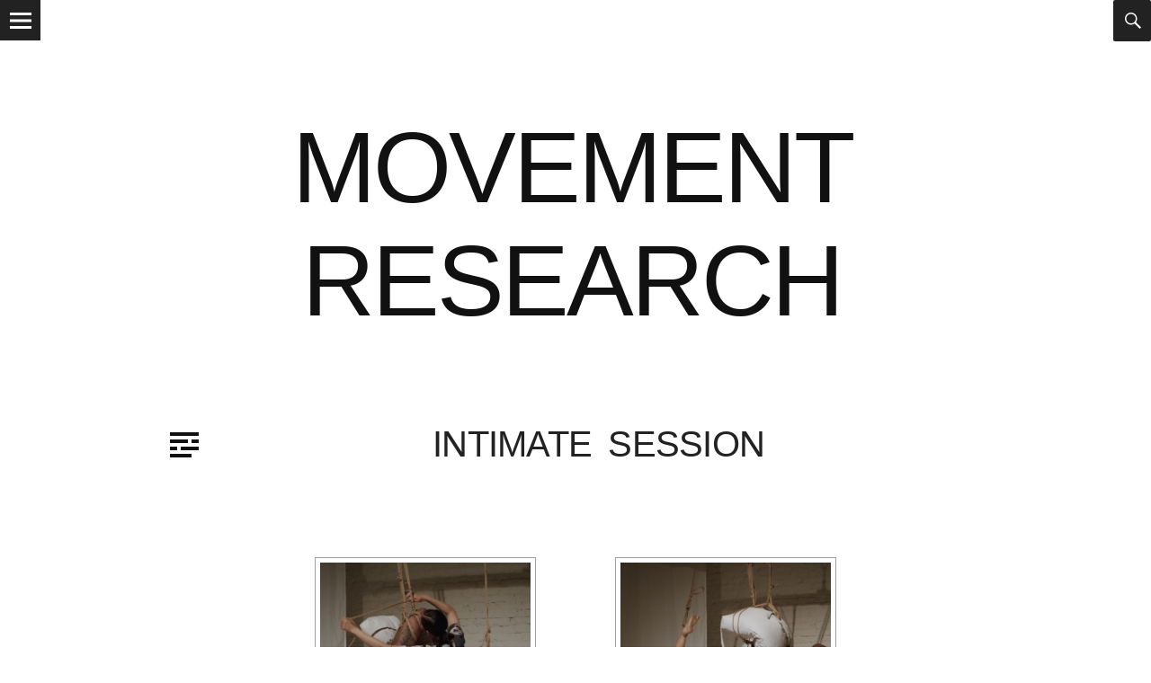

--- FILE ---
content_type: text/html; charset=UTF-8
request_url: https://dasniyasommer.de/category/movement-research
body_size: 17805
content:
<!DOCTYPE html><html
lang=en-GB><head
itemscope itemtype=https://schema.org/Blog><meta
charset="UTF-8"><meta
name="viewport" content="width=device-width, initial-scale=1, minimum-scale=1"><link
rel=profile href=http://gmpg.org/xfn/11><title>Category: movement research « dasniya sommer</title><style>img:is([sizes="auto" i], [sizes^="auto," i]){contain-intrinsic-size:3000px 1500px}</style><link
rel=alternate type=application/rss+xml title="dasniya sommer &raquo; RSS Feed" href=https://dasniyasommer.de/feed><meta
name="robots" content="max-snippet:-1,max-image-preview:large,max-video-preview:-1"><link
rel=canonical href=https://dasniyasommer.de/category/movement-research><meta
property="og:type" content="website"><meta
property="og:locale" content="en_GB"><meta
property="og:site_name" content="dasniya sommer"><meta
property="og:title" content="Category: movement research « dasniya sommer"><meta
property="og:url" content="https://dasniyasommer.de/category/movement-research"><meta
property="og:image" content="https://dasniyasommer.de/wordpress/wp-content/uploads/dasniya-sommer-homepage-image.png"><meta
property="og:image:width" content="1200"><meta
property="og:image:height" content="630"><meta
name="twitter:card" content="summary_large_image"><meta
name="twitter:site" content="@dasniyasommer"><meta
name="twitter:title" content="Category: movement research « dasniya sommer"><meta
name="twitter:image" content="https://dasniyasommer.de/wordpress/wp-content/uploads/dasniya-sommer-homepage-image.png"> <script type=application/ld+json>{"@context":"https://schema.org","@graph":[{"@type":"WebSite","@id":"https://dasniyasommer.de/#/schema/WebSite","url":"https://dasniyasommer.de/","name":"dasniya sommer","alternateName":"Dasniya Sommer","description":"Shibari, Ballet, Performance, Yoga. Berlin.","inLanguage":"en-GB","potentialAction":{"@type":"SearchAction","target":{"@type":"EntryPoint","urlTemplate":"https://dasniyasommer.de/search/{search_term_string}"},"query-input":"required name=search_term_string"},"publisher":{"@type":"Person","@id":"https://dasniyasommer.de/#/schema/Person","name":"Dasniya Sommer","url":"https://dasniyasommer.de/","sameAs":["https://www.facebook.com/haus.sommer.71","https://twitter.com/dasniyasommer","https://www.instagram.com/kinbakuhaus"]}},{"@type":"CollectionPage","@id":"https://dasniyasommer.de/category/movement-research","url":"https://dasniyasommer.de/category/movement-research","name":"Category: movement research « dasniya sommer","inLanguage":"en-GB","isPartOf":{"@id":"https://dasniyasommer.de/#/schema/WebSite"},"breadcrumb":{"@type":"BreadcrumbList","@id":"https://dasniyasommer.de/#/schema/BreadcrumbList","itemListElement":[{"@type":"ListItem","position":1,"item":"https://dasniyasommer.de/","name":"dasniya sommer"},{"@type":"ListItem","position":2,"name":"Category: movement research"}]}}]}</script> <link
rel=stylesheet href=https://dasniyasommer.de/wordpress/wp-content/cache/minify/97fc5.css media=all><style id=classic-theme-styles-inline-css>/*! This file is auto-generated */
.wp-block-button__link{color:#fff;background-color:#32373c;border-radius:9999px;box-shadow:none;text-decoration:none;padding:calc(.667em + 2px) calc(1.333em + 2px);font-size:1.125em}.wp-block-file__button{background:#32373c;color:#fff;text-decoration:none}</style><style id=global-styles-inline-css>/*<![CDATA[*/:root{--wp--preset--aspect-ratio--square:1;--wp--preset--aspect-ratio--4-3:4/3;--wp--preset--aspect-ratio--3-4:3/4;--wp--preset--aspect-ratio--3-2:3/2;--wp--preset--aspect-ratio--2-3:2/3;--wp--preset--aspect-ratio--16-9:16/9;--wp--preset--aspect-ratio--9-16:9/16;--wp--preset--color--black:#000;--wp--preset--color--cyan-bluish-gray:#abb8c3;--wp--preset--color--white:#fff;--wp--preset--color--pale-pink:#f78da7;--wp--preset--color--vivid-red:#cf2e2e;--wp--preset--color--luminous-vivid-orange:#ff6900;--wp--preset--color--luminous-vivid-amber:#fcb900;--wp--preset--color--light-green-cyan:#7bdcb5;--wp--preset--color--vivid-green-cyan:#00d084;--wp--preset--color--pale-cyan-blue:#8ed1fc;--wp--preset--color--vivid-cyan-blue:#0693e3;--wp--preset--color--vivid-purple:#9b51e0;--wp--preset--gradient--vivid-cyan-blue-to-vivid-purple:linear-gradient(135deg,rgba(6,147,227,1) 0%,rgb(155,81,224) 100%);--wp--preset--gradient--light-green-cyan-to-vivid-green-cyan:linear-gradient(135deg,rgb(122,220,180) 0%,rgb(0,208,130) 100%);--wp--preset--gradient--luminous-vivid-amber-to-luminous-vivid-orange:linear-gradient(135deg,rgba(252,185,0,1) 0%,rgba(255,105,0,1) 100%);--wp--preset--gradient--luminous-vivid-orange-to-vivid-red:linear-gradient(135deg,rgba(255,105,0,1) 0%,rgb(207,46,46) 100%);--wp--preset--gradient--very-light-gray-to-cyan-bluish-gray:linear-gradient(135deg,rgb(238,238,238) 0%,rgb(169,184,195) 100%);--wp--preset--gradient--cool-to-warm-spectrum:linear-gradient(135deg,rgb(74,234,220) 0%,rgb(151,120,209) 20%,rgb(207,42,186) 40%,rgb(238,44,130) 60%,rgb(251,105,98) 80%,rgb(254,248,76) 100%);--wp--preset--gradient--blush-light-purple:linear-gradient(135deg,rgb(255,206,236) 0%,rgb(152,150,240) 100%);--wp--preset--gradient--blush-bordeaux:linear-gradient(135deg,rgb(254,205,165) 0%,rgb(254,45,45) 50%,rgb(107,0,62) 100%);--wp--preset--gradient--luminous-dusk:linear-gradient(135deg,rgb(255,203,112) 0%,rgb(199,81,192) 50%,rgb(65,88,208) 100%);--wp--preset--gradient--pale-ocean:linear-gradient(135deg,rgb(255,245,203) 0%,rgb(182,227,212) 50%,rgb(51,167,181) 100%);--wp--preset--gradient--electric-grass:linear-gradient(135deg,rgb(202,248,128) 0%,rgb(113,206,126) 100%);--wp--preset--gradient--midnight:linear-gradient(135deg,rgb(2,3,129) 0%,rgb(40,116,252) 100%);--wp--preset--font-size--small:13px;--wp--preset--font-size--medium:20px;--wp--preset--font-size--large:36px;--wp--preset--font-size--x-large:42px;--wp--preset--spacing--20:0.44rem;--wp--preset--spacing--30:0.67rem;--wp--preset--spacing--40:1rem;--wp--preset--spacing--50:1.5rem;--wp--preset--spacing--60:2.25rem;--wp--preset--spacing--70:3.38rem;--wp--preset--spacing--80:5.06rem;--wp--preset--shadow--natural:6px 6px 9px rgba(0, 0, 0, 0.2);--wp--preset--shadow--deep:12px 12px 50px rgba(0, 0, 0, 0.4);--wp--preset--shadow--sharp:6px 6px 0px rgba(0, 0, 0, 0.2);--wp--preset--shadow--outlined:6px 6px 0px -3px rgba(255, 255, 255, 1), 6px 6px rgba(0, 0, 0, 1);--wp--preset--shadow--crisp:6px 6px 0px rgba(0, 0, 0, 1)}:where(.is-layout-flex){gap:0.5em}:where(.is-layout-grid){gap:0.5em}body .is-layout-flex{display:flex}.is-layout-flex{flex-wrap:wrap;align-items:center}.is-layout-flex>:is(*,div){margin:0}body .is-layout-grid{display:grid}.is-layout-grid>:is(*,div){margin:0}:where(.wp-block-columns.is-layout-flex){gap:2em}:where(.wp-block-columns.is-layout-grid){gap:2em}:where(.wp-block-post-template.is-layout-flex){gap:1.25em}:where(.wp-block-post-template.is-layout-grid){gap:1.25em}.has-black-color{color:var(--wp--preset--color--black) !important}.has-cyan-bluish-gray-color{color:var(--wp--preset--color--cyan-bluish-gray) !important}.has-white-color{color:var(--wp--preset--color--white) !important}.has-pale-pink-color{color:var(--wp--preset--color--pale-pink) !important}.has-vivid-red-color{color:var(--wp--preset--color--vivid-red) !important}.has-luminous-vivid-orange-color{color:var(--wp--preset--color--luminous-vivid-orange) !important}.has-luminous-vivid-amber-color{color:var(--wp--preset--color--luminous-vivid-amber) !important}.has-light-green-cyan-color{color:var(--wp--preset--color--light-green-cyan) !important}.has-vivid-green-cyan-color{color:var(--wp--preset--color--vivid-green-cyan) !important}.has-pale-cyan-blue-color{color:var(--wp--preset--color--pale-cyan-blue) !important}.has-vivid-cyan-blue-color{color:var(--wp--preset--color--vivid-cyan-blue) !important}.has-vivid-purple-color{color:var(--wp--preset--color--vivid-purple) !important}.has-black-background-color{background-color:var(--wp--preset--color--black) !important}.has-cyan-bluish-gray-background-color{background-color:var(--wp--preset--color--cyan-bluish-gray) !important}.has-white-background-color{background-color:var(--wp--preset--color--white) !important}.has-pale-pink-background-color{background-color:var(--wp--preset--color--pale-pink) !important}.has-vivid-red-background-color{background-color:var(--wp--preset--color--vivid-red) !important}.has-luminous-vivid-orange-background-color{background-color:var(--wp--preset--color--luminous-vivid-orange) !important}.has-luminous-vivid-amber-background-color{background-color:var(--wp--preset--color--luminous-vivid-amber) !important}.has-light-green-cyan-background-color{background-color:var(--wp--preset--color--light-green-cyan) !important}.has-vivid-green-cyan-background-color{background-color:var(--wp--preset--color--vivid-green-cyan) !important}.has-pale-cyan-blue-background-color{background-color:var(--wp--preset--color--pale-cyan-blue) !important}.has-vivid-cyan-blue-background-color{background-color:var(--wp--preset--color--vivid-cyan-blue) !important}.has-vivid-purple-background-color{background-color:var(--wp--preset--color--vivid-purple) !important}.has-black-border-color{border-color:var(--wp--preset--color--black) !important}.has-cyan-bluish-gray-border-color{border-color:var(--wp--preset--color--cyan-bluish-gray) !important}.has-white-border-color{border-color:var(--wp--preset--color--white) !important}.has-pale-pink-border-color{border-color:var(--wp--preset--color--pale-pink) !important}.has-vivid-red-border-color{border-color:var(--wp--preset--color--vivid-red) !important}.has-luminous-vivid-orange-border-color{border-color:var(--wp--preset--color--luminous-vivid-orange) !important}.has-luminous-vivid-amber-border-color{border-color:var(--wp--preset--color--luminous-vivid-amber) !important}.has-light-green-cyan-border-color{border-color:var(--wp--preset--color--light-green-cyan) !important}.has-vivid-green-cyan-border-color{border-color:var(--wp--preset--color--vivid-green-cyan) !important}.has-pale-cyan-blue-border-color{border-color:var(--wp--preset--color--pale-cyan-blue) !important}.has-vivid-cyan-blue-border-color{border-color:var(--wp--preset--color--vivid-cyan-blue) !important}.has-vivid-purple-border-color{border-color:var(--wp--preset--color--vivid-purple) !important}.has-vivid-cyan-blue-to-vivid-purple-gradient-background{background:var(--wp--preset--gradient--vivid-cyan-blue-to-vivid-purple) !important}.has-light-green-cyan-to-vivid-green-cyan-gradient-background{background:var(--wp--preset--gradient--light-green-cyan-to-vivid-green-cyan) !important}.has-luminous-vivid-amber-to-luminous-vivid-orange-gradient-background{background:var(--wp--preset--gradient--luminous-vivid-amber-to-luminous-vivid-orange) !important}.has-luminous-vivid-orange-to-vivid-red-gradient-background{background:var(--wp--preset--gradient--luminous-vivid-orange-to-vivid-red) !important}.has-very-light-gray-to-cyan-bluish-gray-gradient-background{background:var(--wp--preset--gradient--very-light-gray-to-cyan-bluish-gray) !important}.has-cool-to-warm-spectrum-gradient-background{background:var(--wp--preset--gradient--cool-to-warm-spectrum) !important}.has-blush-light-purple-gradient-background{background:var(--wp--preset--gradient--blush-light-purple) !important}.has-blush-bordeaux-gradient-background{background:var(--wp--preset--gradient--blush-bordeaux) !important}.has-luminous-dusk-gradient-background{background:var(--wp--preset--gradient--luminous-dusk) !important}.has-pale-ocean-gradient-background{background:var(--wp--preset--gradient--pale-ocean) !important}.has-electric-grass-gradient-background{background:var(--wp--preset--gradient--electric-grass) !important}.has-midnight-gradient-background{background:var(--wp--preset--gradient--midnight) !important}.has-small-font-size{font-size:var(--wp--preset--font-size--small) !important}.has-medium-font-size{font-size:var(--wp--preset--font-size--medium) !important}.has-large-font-size{font-size:var(--wp--preset--font-size--large) !important}.has-x-large-font-size{font-size:var(--wp--preset--font-size--x-large) !important}:where(.wp-block-post-template.is-layout-flex){gap:1.25em}:where(.wp-block-post-template.is-layout-grid){gap:1.25em}:where(.wp-block-columns.is-layout-flex){gap:2em}:where(.wp-block-columns.is-layout-grid){gap:2em}:root :where(.wp-block-pullquote){font-size:1.5em;line-height:1.6}/*]]>*/</style><link
rel=stylesheet href=https://dasniyasommer.de/wordpress/wp-content/cache/minify/e009a.css media=all> <script src=https://dasniyasommer.de/wordpress/wp-content/cache/minify/81a86.js></script> <link
rel=apple-touch-icon sizes=180x180 href=/apple-touch-icon.png><link
rel=icon type=image/png sizes=32x32 href=/favicon-32x32.png><link
rel=icon type=image/png sizes=16x16 href=/favicon-16x16.png><link
rel=manifest href=/manifest.json><link
rel=mask-icon href=/safari-pinned-tab.svg color=#0085ab><meta
name="apple-mobile-web-app-title" content="dasniya sommer"><meta
name="application-name" content="dasniya sommer"><meta
name="theme-color" content="#ffffff"><meta
itemprop="name" content="dasniya sommer"><meta
itemprop="headline" content="Shibari, Ballet, Performance, Yoga. Berlin."><meta
itemprop="url" content="https://dasniyasommer.de">
s<meta
itemprop="sameAs" content="https://facebook.com/haus.sommer.71"><meta
itemprop="sameAs" content="https://www.instagram.com/haussommer"><meta
itemprop="sameAs" content="https://vimeo.com/user6955242"><meta
itemprop="creator copyrightHolder" content="Dasniya Sommer"><meta
itemprop="copyrightYear" content="2009–2025"><meta
itemprop="genre" content="Performing Arts"><meta
itemprop="keywords" content="Shibari, Ballet, Performance, Contemporary Dance, Theatre, Yoga, Workshops, Classes, Training"></head><body
class="archive category category-movement-research category-67 wp-theme-dasniyasommer"><a
class="screen-reader-text skip-link" href=#content>Skip to content</a><div
id=page class="hfeed site"><header
id=masthead class=site-header itemscope itemtype=https://schema.org/WPHeader><aside
id=search-4 class="widget widget_search"><form
role=search method=get class=search-form action=https://dasniyasommer.de/ ><label
for=search-form-696cbcd30f9a1><span
class=screen-reader-text>Search for:</span>
<input
type=search class=search-field id=search-form-696cbcd30f9a1 placeholder="Search &hellip;" value name=s></label><button
type=submit class=search-submit><span
class=screen-reader-text>Search</span></button></form></aside><nav
id=primary-navigation class="site-navigation primary-navigation" itemscope itemtype=https://schema.org/SiteNavigationElement><button
class=menu-toggle>Menu</button><div
class=menu-header-container><ul
id=menu-main-navigation class=nav-menu><li
id=menu-item-12979 class="menu-item menu-item-type-custom menu-item-object-custom menu-item-home menu-item-12979"><a
href=https://dasniyasommer.de/ ><span
itemprop=name>Index</span></a></li>
<li
id=menu-item-12980 class="menu-item menu-item-type-taxonomy menu-item-object-category menu-item-12980"><a
href=https://dasniyasommer.de/category/performance-choreography><span
itemprop=name>Performance // Choreography</span></a></li>
<li
id=menu-item-13119 class="menu-item menu-item-type-post_type menu-item-object-page menu-item-13119"><a
href=https://dasniyasommer.de/shibari-rope-work><span
itemprop=name>Shibari // Rope Work</span></a></li>
<li
id=menu-item-12981 class="menu-item menu-item-type-taxonomy menu-item-object-category menu-item-12981"><a
href=https://dasniyasommer.de/category/teaching><span
itemprop=name>Workshops &#038; Classes</span></a></li>
<li
id=menu-item-16103 class="menu-item menu-item-type-taxonomy menu-item-object-category menu-item-16103"><a
href=https://dasniyasommer.de/category/studies><span
itemprop=name>Studies</span></a></li>
<li
id=menu-item-13120 class="menu-item menu-item-type-post_type menu-item-object-page menu-item-13120"><a
href=https://dasniyasommer.de/biography><span
itemprop=name>Biografie // Biography</span></a></li>
<li
id=menu-item-13118 class="menu-item menu-item-type-post_type menu-item-object-page menu-item-13118"><a
href=https://dasniyasommer.de/contact><span
itemprop=name>Kontakt // Contact</span></a></li>
<li
id=menu-item-12985 class="menu-item menu-item-type-custom menu-item-object-custom menu-item-12985"><a
href=#mailingliste><span
itemprop=name>Mailingliste // Mailing List</span></a></li>
<li
id=menu-item-12978 class="archiv-2009-2014 menu-item menu-item-type-post_type menu-item-object-page menu-item-12978"><a
href=https://dasniyasommer.de/archiv-2009-2014><span
itemprop=name>Archiv 2009–2014</span></a></li></ul><ul
id=menu-kontakt class=kontakt-links-menu><li
id=menu-item-11478 class="kontakt-icon bluesky menu-item menu-item-type-custom menu-item-object-custom menu-item-11478"><a
href=https://bsky.app/profile/dasniyasommer.de><span
class=screen-reader-text itemprop=name>Dasniya Sommer (@dasniyasommer.de) | Bluesky</span></a></li>
<li
id=menu-item-12932 class="kontakt-icon facebook menu-item menu-item-type-custom menu-item-object-custom menu-item-12932"><a
href=https://facebook.com/haus.sommer.71><span
class=screen-reader-text itemprop=name>Haus Sommer | Facebook</span></a></li>
<li
id=menu-item-12934 class="kontakt-icon instagram menu-item menu-item-type-custom menu-item-object-custom menu-item-12934"><a
href=https://www.instagram.com/kinbakuhaus><span
class=screen-reader-text itemprop=name>Haus Sommer (@kinbakuhaus) • Instagram</span></a></li>
<li
id=menu-item-12933 class="kontakt-icon vimeo menu-item menu-item-type-custom menu-item-object-custom menu-item-12933"><a
href=https://vimeo.com/user67887544><span
class=screen-reader-text itemprop=name>Dasniya Sommer on Vimeo</span></a></li>
<li
id=menu-item-11479 class="kontakt-icon rss menu-item menu-item-type-custom menu-item-object-custom menu-item-11479"><a
href=https://dasniyasommer.de/feed><span
class=screen-reader-text itemprop=name>dasniya sommer » RSS Feed</span></a></li>
<li
id=menu-item-11480 class="kontakt-icon email menu-item menu-item-type-custom menu-item-object-custom menu-item-11480"><a
href=mailto:email@dasniyasommer.de><span
class=screen-reader-text itemprop=name>dasniya sommer » email</span></a></li>
<li
id=menu-item-13483 class="menu-item menu-item-type-post_type menu-item-object-page menu-item-privacy-policy menu-item-13483"><a
rel=privacy-policy href=https://dasniyasommer.de/privacy-policy><span
class=screen-reader-text itemprop=name>Privacy Policy</span></a></li></ul></div></nav><h1 class="site-title" itemprop="headline">movement research</h1><h2 class="site-description screen-reader-text" itemprop="description">Dasniya Sommer Gebloggt</h2></header><main
id=content class=site-content><header
class=page-header><h1 class="page-title">movement research</h1></header><article
id=post-16025 class="post-16025 post type-post status-publish format-standard hentry category-berlin category-bondage category-collaborations category-dance category-movement-research category-ropes category-shibari category-studies" itemscope itemtype=https://schema.org/BlogPosting><header
class=entry-header><h2 class="entry-title" itemprop="headline"><a
href=https://dasniyasommer.de/2025/07/intimate-session rel=bookmark>Intimate Session</a></h2></header><div
class=entry-content itemprop=articleBody><p>&nbsp;</p><div
id=gallery-1 class='gallery galleryid-16025 gallery-columns-3 gallery-size-thumbnail'><figure
class=gallery-item><div
class='gallery-icon landscape'>
<a
data-lightbox=intimate-session href=https://dasniyasommer.de/wordpress/wp-content/uploads/34021ed9-a96e-49ce-a425-38082237c072.jpeg><img
fetchpriority=high decoding=async width=234 height=234 src=https://dasniyasommer.de/wordpress/wp-content/uploads/34021ed9-a96e-49ce-a425-38082237c072-234x234.jpeg class="attachment-thumbnail size-thumbnail" alt></a></div></figure><figure
class=gallery-item><div
class='gallery-icon landscape'>
<a
data-lightbox=intimate-session href=https://dasniyasommer.de/wordpress/wp-content/uploads/bf8dcf8c-c4c0-498e-8e2d-8d50544fd7d7.jpeg><img
decoding=async width=234 height=234 src=https://dasniyasommer.de/wordpress/wp-content/uploads/bf8dcf8c-c4c0-498e-8e2d-8d50544fd7d7-234x234.jpeg class="attachment-thumbnail size-thumbnail" alt></a></div></figure></div><p>A soft stage format to share unchoreographed shibari sessions at Karada House.<br>
Thanks to Caritia for this lovely journey, and to Renée de Sans for capturing us.</p><p><strong>When</strong>: September 12th 2025, 8 pm – 11 pm<br>
<strong>Format</strong>: session<br>
<strong>Who can join</strong>: <a
href=http://karada-house.de/faq#queer target=_blank rel="noopener noreferrer">LGBTQIA+ &amp; FRIENDS</a><br>
<strong>Language</strong>: English, Rope, Love, Bodies, Music</p></div><footer
class=entry-meta>
<span
class=geschrieben>Geschrieben </span><span
class=screen-reader-text>von </span></span><span
class="byline screen-reader-text"><span
class="author vcard"><span
class=screen-reader-text>Autorin </span> <span
class="fn n" itemprop=author>Dasniya Sommer</span></span></span><span
class=posted-on><span> am </span><a
href=https://dasniyasommer.de/2025/07/intimate-session rel=bookmark itemprop=mainEntityOfPage><time
class="entry-date published" datetime=2025-07-07T21:22:13+02:00 itemprop=datePublished>7. July, 2025</time><span
class=screen-reader-text> &raquo; </span><time
class="updated screen-reader-text" datetime=2025-10-03T22:01:01+02:00 itemprop=dateModified>3. October, 2025</time></a></span><span
class=cat-links><span><span
class=screen-reader-text> in </span><span>Kategorien: </span> </span><span
itemprop=keywords><a
href=https://dasniyasommer.de/category/berlin rel="category tag">Berlin</a>, <a
href=https://dasniyasommer.de/category/bondage rel="category tag">Bondage</a>, <a
href=https://dasniyasommer.de/category/collaborations rel="category tag">Collaborations</a>, <a
href=https://dasniyasommer.de/category/dance rel="category tag">dance</a>, <a
href=https://dasniyasommer.de/category/movement-research rel="category tag">movement research</a>, <a
href=https://dasniyasommer.de/category/ropes rel="category tag">ropes</a>, <a
href=https://dasniyasommer.de/category/shibari rel="category tag">Shibari</a>, <a
href=https://dasniyasommer.de/category/studies rel="category tag">Studies</a></span></span><div
class="screen-reader-text schema-entry-meta"><meta
itemprop="url" content="https://dasniyasommer.de/2025/07/intimate-session"><meta
itemprop="inLanguage" content="en-UK"><meta
itemprop="description" content="&nbsp; A soft stage format to share unchoreographed shibari sessions at Karada House. Thanks to Caritia for this lovely journey, and to Renée de Sans for capturing us. When: September 12th 2025, 8 pm – 11 pm Format: session Who can join: LGBTQIA+ &amp; FRIENDS Language: English, Rope, Love, Bodies, Music"><meta
itemprop="wordcount" content="50"><meta
itemprop="copyrightYear" content="2016">
<span
itemprop=copyrightHolder itemtype=https://schema.org/Person itemscope><meta
itemprop="name" content="Dasniya Sommer"></span><div
itemprop=publisher itemscope itemtype=https://schema.org/Organization><div
itemprop=logo itemscope itemtype=https://schema.org/ImageObject>
<img
alt="Dasniya Sommer Logo" src=https://dasniyasommer.de/dasniyasommer.png><meta
itemprop="url" content="https://dasniyasommer.de/dasniyasommer.png"><meta
itemprop="width" content="400"><meta
itemprop="height" content="400"></div><meta
itemprop="name" content="dasniya sommer"></div></div><div
class="entry-gallery-meta screen-reader-text">		<span
itemscope itemprop=image itemtype=https://schema.org/ImageObject><meta
itemprop="description" content="bf8dcf8c-c4c0-498e-8e2d-8d50544fd7d7"><meta
itemprop="name" content="bf8dcf8c-c4c0-498e-8e2d-8d50544fd7d7"><meta
itemprop="contentUrl" content="https://dasniyasommer.de/wordpress/wp-content/uploads/bf8dcf8c-c4c0-498e-8e2d-8d50544fd7d7.jpeg"><meta
itemprop="url" content="https://dasniyasommer.de/wordpress/wp-content/uploads/bf8dcf8c-c4c0-498e-8e2d-8d50544fd7d7.jpeg"><meta
itemprop="datePublished" content="2025-10-03 21:35:15"><meta
itemprop="thumbnail" content="https://dasniyasommer.de/wordpress/wp-content/uploads/bf8dcf8c-c4c0-498e-8e2d-8d50544fd7d7-234x234.jpeg"><meta
itemprop="width" content="2048"><meta
itemprop="height" content="1202">
</span>
<span
itemscope itemprop=image itemtype=https://schema.org/ImageObject><meta
itemprop="description" content="34021ed9-a96e-49ce-a425-38082237c072"><meta
itemprop="name" content="34021ed9-a96e-49ce-a425-38082237c072"><meta
itemprop="contentUrl" content="https://dasniyasommer.de/wordpress/wp-content/uploads/34021ed9-a96e-49ce-a425-38082237c072.jpeg"><meta
itemprop="url" content="https://dasniyasommer.de/wordpress/wp-content/uploads/34021ed9-a96e-49ce-a425-38082237c072.jpeg"><meta
itemprop="datePublished" content="2025-10-03 21:35:01"><meta
itemprop="thumbnail" content="https://dasniyasommer.de/wordpress/wp-content/uploads/34021ed9-a96e-49ce-a425-38082237c072-234x234.jpeg"><meta
itemprop="width" content="2048"><meta
itemprop="height" content="1222">
</span></div></footer></article><article
id=post-15250 class="post-15250 post type-post status-publish format-standard hentry category-basic category-demnaechst category-movement-research category-open-classes category-shibari category-teaching category-workshops" itemscope itemtype=https://schema.org/BlogPosting><header
class=entry-header><h2 class="entry-title" itemprop="headline"><a
href=https://dasniyasommer.de/2023/10/queerrope-2024 rel=bookmark>QUEER ROPE 2024</a></h2></header><div
class=entry-content itemprop=articleBody><p>Happy to announce that I will teach two workshops at virtual <a
href=https://karada-house.de/events/plastic-cocoons/ >Queer Rope Festival</a> by Karada House:<br>
1. Shibari Spa &#8211; combining hot stone massage with ropes.<br>
2. Plastic Coocons &#8211; developing narrative by involving material into self-tying.<br>
All workshops take place online to meet queer shibari womên and our community from five time zones.<br>
Thanks a lot to Caritia &#8211; I much enjoyed teaching together ^^ and to Karada House!<br>
Full program and tickets <a
href=https://karada-house.de/events/queerope-2024-full-ticket/ >here</a>.</p><div
id=gallery-5 class='gallery galleryid-15250 gallery-columns-2 gallery-size-thumbnail'><figure
class=gallery-item><div
class='gallery-icon landscape'>
<a
data-lightbox=queerrope-2024 href=https://dasniyasommer.de/wordpress/wp-content/uploads/Queerope2024_EventBild.jpg><img
loading=lazy decoding=async width=234 height=234 src=https://dasniyasommer.de/wordpress/wp-content/uploads/Queerope2024_EventBild-234x234.jpg class="attachment-thumbnail size-thumbnail" alt></a></div></figure><figure
class=gallery-item><div
class='gallery-icon landscape'>
<a
data-lightbox=queerrope-2024 href=https://dasniyasommer.de/wordpress/wp-content/uploads/1-shibari-spa-dasniya-caritia-bondage-berlin-karada-house.jpg><img
loading=lazy decoding=async width=234 height=234 src=https://dasniyasommer.de/wordpress/wp-content/uploads/1-shibari-spa-dasniya-caritia-bondage-berlin-karada-house-234x234.jpg class="attachment-thumbnail size-thumbnail" alt></a></div></figure><figure
class=gallery-item><div
class='gallery-icon landscape'>
<a
data-lightbox=queerrope-2024 href=https://dasniyasommer.de/wordpress/wp-content/uploads/3-shibari-spa-dasniya-caritia-bondage-berlin-karada-house-e1720006611949.jpg><img
loading=lazy decoding=async width=234 height=234 src=https://dasniyasommer.de/wordpress/wp-content/uploads/3-shibari-spa-dasniya-caritia-bondage-berlin-karada-house-e1720006611949-234x234.jpg class="attachment-thumbnail size-thumbnail" alt></a></div></figure><figure
class=gallery-item><div
class='gallery-icon landscape'>
<a
data-lightbox=queerrope-2024 href=https://dasniyasommer.de/wordpress/wp-content/uploads/2-shibari-spa-dasniya-caritia-bondage-berlin-karada-house.jpg><img
loading=lazy decoding=async width=234 height=234 src=https://dasniyasommer.de/wordpress/wp-content/uploads/2-shibari-spa-dasniya-caritia-bondage-berlin-karada-house-234x234.jpg class="attachment-thumbnail size-thumbnail" alt></a></div></figure></div></div><footer
class=entry-meta>
<span
class=geschrieben>Geschrieben </span><span
class=screen-reader-text>von </span></span><span
class="byline screen-reader-text"><span
class="author vcard"><span
class=screen-reader-text>Autorin </span> <span
class="fn n" itemprop=author>Dasniya Sommer</span></span></span><span
class=posted-on><span> am </span><a
href=https://dasniyasommer.de/2023/10/queerrope-2024 rel=bookmark itemprop=mainEntityOfPage><time
class="entry-date published" datetime=2023-10-14T23:50:26+02:00 itemprop=datePublished>14. October, 2023</time><span
class=screen-reader-text> &raquo; </span><time
class="updated screen-reader-text" datetime=2024-07-03T13:57:22+02:00 itemprop=dateModified>3. July, 2024</time></a></span><span
class=cat-links><span><span
class=screen-reader-text> in </span><span>Kategorien: </span> </span><span
itemprop=keywords><a
href=https://dasniyasommer.de/category/basic rel="category tag">Basic</a>, <a
href=https://dasniyasommer.de/category/demnaechst rel="category tag">Demnächst</a>, <a
href=https://dasniyasommer.de/category/movement-research rel="category tag">movement research</a>, <a
href=https://dasniyasommer.de/category/teaching/open-classes rel="category tag">Open Classes</a>, <a
href=https://dasniyasommer.de/category/shibari rel="category tag">Shibari</a>, <a
href=https://dasniyasommer.de/category/teaching rel="category tag">Teaching</a>, <a
href=https://dasniyasommer.de/category/teaching/workshops rel="category tag">Workshops</a></span></span><div
class="screen-reader-text schema-entry-meta"><meta
itemprop="url" content="https://dasniyasommer.de/2023/10/queerrope-2024"><meta
itemprop="inLanguage" content="en-UK"><meta
itemprop="description" content="Happy to announce that I will teach two workshops at virtual Queer Rope Festival by Karada House: 1. Shibari Spa &#8211; combining hot stone massage with ropes. 2. Plastic Coocons &#8211; developing narrative by involving material into self-tying. All workshops take place online to meet queer shibari womên and our community from five time zones. &hellip;"><meta
itemprop="wordcount" content="79"><meta
itemprop="copyrightYear" content="2016">
<span
itemprop=copyrightHolder itemtype=https://schema.org/Person itemscope><meta
itemprop="name" content="Dasniya Sommer"></span><div
itemprop=publisher itemscope itemtype=https://schema.org/Organization><div
itemprop=logo itemscope itemtype=https://schema.org/ImageObject>
<img
alt="Dasniya Sommer Logo" src=https://dasniyasommer.de/dasniyasommer.png><meta
itemprop="url" content="https://dasniyasommer.de/dasniyasommer.png"><meta
itemprop="width" content="400"><meta
itemprop="height" content="400"></div><meta
itemprop="name" content="dasniya sommer"></div></div><div
class="entry-gallery-meta screen-reader-text">		<span
itemscope itemprop=image itemtype=https://schema.org/ImageObject><meta
itemprop="description" content="3-shibari-spa-dasniya-caritia-bondage-berlin-karada-house"><meta
itemprop="name" content="3-shibari-spa-dasniya-caritia-bondage-berlin-karada-house"><meta
itemprop="contentUrl" content="https://dasniyasommer.de/wordpress/wp-content/uploads/3-shibari-spa-dasniya-caritia-bondage-berlin-karada-house-e1720006611949.jpg"><meta
itemprop="url" content="https://dasniyasommer.de/wordpress/wp-content/uploads/3-shibari-spa-dasniya-caritia-bondage-berlin-karada-house-e1720006611949.jpg"><meta
itemprop="datePublished" content="2024-07-03 13:35:17"><meta
itemprop="thumbnail" content="https://dasniyasommer.de/wordpress/wp-content/uploads/3-shibari-spa-dasniya-caritia-bondage-berlin-karada-house-e1720006611949-234x234.jpg"><meta
itemprop="width" content="2030"><meta
itemprop="height" content="1520">
</span>
<span
itemscope itemprop=image itemtype=https://schema.org/ImageObject><meta
itemprop="description" content="2-shibari-spa-dasniya-caritia-bondage-berlin-karada-house"><meta
itemprop="name" content="2-shibari-spa-dasniya-caritia-bondage-berlin-karada-house"><meta
itemprop="contentUrl" content="https://dasniyasommer.de/wordpress/wp-content/uploads/2-shibari-spa-dasniya-caritia-bondage-berlin-karada-house.jpg"><meta
itemprop="url" content="https://dasniyasommer.de/wordpress/wp-content/uploads/2-shibari-spa-dasniya-caritia-bondage-berlin-karada-house.jpg"><meta
itemprop="datePublished" content="2024-07-03 13:35:11"><meta
itemprop="thumbnail" content="https://dasniyasommer.de/wordpress/wp-content/uploads/2-shibari-spa-dasniya-caritia-bondage-berlin-karada-house-234x234.jpg"><meta
itemprop="width" content="2205"><meta
itemprop="height" content="1526">
</span>
<span
itemscope itemprop=image itemtype=https://schema.org/ImageObject><meta
itemprop="description" content="1-shibari-spa-dasniya-caritia-bondage-berlin-karada-house"><meta
itemprop="name" content="1-shibari-spa-dasniya-caritia-bondage-berlin-karada-house"><meta
itemprop="contentUrl" content="https://dasniyasommer.de/wordpress/wp-content/uploads/1-shibari-spa-dasniya-caritia-bondage-berlin-karada-house.jpg"><meta
itemprop="url" content="https://dasniyasommer.de/wordpress/wp-content/uploads/1-shibari-spa-dasniya-caritia-bondage-berlin-karada-house.jpg"><meta
itemprop="datePublished" content="2024-07-03 13:31:34"><meta
itemprop="thumbnail" content="https://dasniyasommer.de/wordpress/wp-content/uploads/1-shibari-spa-dasniya-caritia-bondage-berlin-karada-house-234x234.jpg"><meta
itemprop="width" content="1926"><meta
itemprop="height" content="1520">
</span>
<span
itemscope itemprop=image itemtype=https://schema.org/ImageObject><meta
itemprop="description" content="Queerope2024_EventBild"><meta
itemprop="name" content="Queerope2024_EventBild"><meta
itemprop="contentUrl" content="https://dasniyasommer.de/wordpress/wp-content/uploads/Queerope2024_EventBild.jpg"><meta
itemprop="url" content="https://dasniyasommer.de/wordpress/wp-content/uploads/Queerope2024_EventBild.jpg"><meta
itemprop="datePublished" content="2023-12-18 21:19:59"><meta
itemprop="thumbnail" content="https://dasniyasommer.de/wordpress/wp-content/uploads/Queerope2024_EventBild-234x234.jpg"><meta
itemprop="width" content="1920"><meta
itemprop="height" content="1080">
</span></div></footer></article><article
id=post-14770 class="post-14770 post type-post status-publish format-image hentry category-advanced category-beginner category-choreography category-collaborations category-movement-research category-performace-art category-rope-sculpture category-shibari category-theatre post_format-post-format-image" itemscope itemtype=https://schema.org/BlogPosting><header
class=entry-header><h2 class="entry-title" itemprop="headline"><a
href=https://dasniyasommer.de/2022/06/glutamat2 rel=bookmark>Fleetstreet Residenz</a></h2></header><div
class=entry-content itemprop=articleBody><p><img
loading=lazy decoding=async class="alignnone size-full wp-image-14773" src=https://dasniyasommer.de/wordpress/wp-content/uploads/EF8A9CA0-0DDC-4044-AE28-259DAB4812A8.jpeg alt="Fleetstreet Theater Dasniya Sommer Choreografie Michael Schuhmacher Meine Damen und Herren -Tanz-Theater Shibari" width=1443 height=2048 srcset="https://dasniyasommer.de/wordpress/wp-content/uploads/EF8A9CA0-0DDC-4044-AE28-259DAB4812A8.jpeg 1443w, https://dasniyasommer.de/wordpress/wp-content/uploads/EF8A9CA0-0DDC-4044-AE28-259DAB4812A8-324x460.jpeg 324w, https://dasniyasommer.de/wordpress/wp-content/uploads/EF8A9CA0-0DDC-4044-AE28-259DAB4812A8-451x640.jpeg 451w, https://dasniyasommer.de/wordpress/wp-content/uploads/EF8A9CA0-0DDC-4044-AE28-259DAB4812A8-768x1090.jpeg 768w, https://dasniyasommer.de/wordpress/wp-content/uploads/EF8A9CA0-0DDC-4044-AE28-259DAB4812A8-1082x1536.jpeg 1082w" sizes="auto, (max-width: 1443px) 100vw, 1443px"></p><p
class=Default>Mit ihrer ersten gemeinsamen Kollaboration Gluatamat:2 erarbeiten die Berliner Choreographin und Tänzerin <b>Dasniya Sommer</b> und der Hamburger Performer <b>Michael Schumacher </b>ein so persönliches wie sinnliches Duett. Sommers tänzerischer Umgang mit der japanischen Bondagevariante Shibari und Klassischem Ballett trifft dabei auf das virtuose Sprech- und Sprachverständnis des langjährigen Mitglieds der inklusiven Performancegruppe Meine Damen und Herren.</p><p
class=Default>Zusammen kreieren die beiden eine so abstrakte wie düster-humorvolle Choreographie. Verkaufsverpackungen und individuelle Schicksale gesellschaftlich Randständiger werden metaphorisch auf irritierende Weise verknüpft. Bewusst spielen die beiden mit einem individuellen Verständnis von Zeit. Der zusammen gesponnene Erzählfaden gibt den Takt ihres tänzerischen Rhythmus vor. Zärtliche Shibari Meditationen wechseln sich ab mit unterspannten Crip Time Duetten und absurden Ritualen.<br>
Parallel entsteht aus großformatigen Drucken, Bambusstäben und Juteseilen eine begehbare Installation, deren grelle Ästhetik gleichermaßen mit kapitalistischem Genussversprechen und familiärer Geborgenheit spielt.</p><p
class=Default><b>Ihre Abschlusspräsentation im </b><b>Fleetstreet Theater</b><b> am Mittwoch 29. Juni 2022 um 19.30 Uhr. </b><b>Die Bar ist ab 19 Uhr geöffnet!</b></p><p>Admiralitätsstr. 71<br>
20459 Hamburg</p><p><a
href=https://www.fleetstreet-hamburg.de/de/residenz/programm/170-fleetstreet-juni-residenz-glutamat-2>www.fleetstreet-hamburg.de</a></p></div><footer
class=entry-meta>
<span
class=geschrieben>Geschrieben </span><span
class=screen-reader-text>von </span></span><span
class="byline screen-reader-text"><span
class="author vcard"><span
class=screen-reader-text>Autorin </span> <span
class="fn n" itemprop=author>Dasniya Sommer</span></span></span><span
class=posted-on><span> am </span><a
href=https://dasniyasommer.de/2022/06/glutamat2 rel=bookmark itemprop=mainEntityOfPage><time
class="entry-date published" datetime=2022-06-09T23:58:04+02:00 itemprop=datePublished>9. June, 2022</time><span
class=screen-reader-text> &raquo; </span><time
class="updated screen-reader-text" datetime=2025-10-07T20:19:01+02:00 itemprop=dateModified>7. October, 2025</time></a></span><span
class=cat-links><span><span
class=screen-reader-text> in </span><span>Kategorien: </span> </span><span
itemprop=keywords><a
href=https://dasniyasommer.de/category/advanced rel="category tag">advanced</a>, <a
href=https://dasniyasommer.de/category/beginner rel="category tag">beginner</a>, <a
href=https://dasniyasommer.de/category/choreography rel="category tag">choreography</a>, <a
href=https://dasniyasommer.de/category/collaborations rel="category tag">Collaborations</a>, <a
href=https://dasniyasommer.de/category/movement-research rel="category tag">movement research</a>, <a
href=https://dasniyasommer.de/category/performace-art rel="category tag">Performace Art</a>, <a
href=https://dasniyasommer.de/category/rope-sculpture rel="category tag">rope sculpture</a>, <a
href=https://dasniyasommer.de/category/shibari rel="category tag">Shibari</a>, <a
href=https://dasniyasommer.de/category/theatre rel="category tag">Theatre</a></span></span><div
class="screen-reader-text schema-entry-meta"><meta
itemprop="url" content="https://dasniyasommer.de/2022/06/glutamat2"><meta
itemprop="inLanguage" content="en-UK"><meta
itemprop="description" content="Mit ihrer ersten gemeinsamen Kollaboration Gluatamat:2 erarbeiten die Berliner Choreographin und Tänzerin Dasniya Sommer und der Hamburger Performer Michael Schumacher ein so persönliches wie sinnliches Duett. Sommers tänzerischer Umgang mit der japanischen Bondagevariante Shibari und Klassischem Ballett trifft dabei auf das virtuose Sprech- und Sprachverständnis des langjährigen Mitglieds der inklusiven Performancegruppe Meine Damen und Herren. &hellip;"><meta
itemprop="wordcount" content="174"><meta
itemprop="copyrightYear" content="2016">
<span
itemprop=copyrightHolder itemtype=https://schema.org/Person itemscope><meta
itemprop="name" content="Dasniya Sommer"></span><div
itemprop=publisher itemscope itemtype=https://schema.org/Organization><div
itemprop=logo itemscope itemtype=https://schema.org/ImageObject>
<img
alt="Dasniya Sommer Logo" src=https://dasniyasommer.de/dasniyasommer.png><meta
itemprop="url" content="https://dasniyasommer.de/dasniyasommer.png"><meta
itemprop="width" content="400"><meta
itemprop="height" content="400"></div><meta
itemprop="name" content="dasniya sommer"></div></div><div
class="entry-images-meta screen-reader-text">		<span
itemscope itemprop=image itemtype=https://schema.org/ImageObject><meta
itemprop="description" content="Fleetstreet Theater Dasniya Sommer Choreografie Michael Schuhmacher Meine Damen und Herren -Tanz-Theater Shibari"><meta
itemprop="name" content="EF8A9CA0-0DDC-4044-AE28-259DAB4812A8"><meta
itemprop="contentUrl" content="https://dasniyasommer.de/wordpress/wp-content/uploads/EF8A9CA0-0DDC-4044-AE28-259DAB4812A8.jpeg"><meta
itemprop="url" content="https://dasniyasommer.de/wordpress/wp-content/uploads/EF8A9CA0-0DDC-4044-AE28-259DAB4812A8.jpeg"><meta
itemprop="datePublished" content="2022-06-09 23:56:14"><meta
itemprop="thumbnail" content="https://dasniyasommer.de/wordpress/wp-content/uploads/EF8A9CA0-0DDC-4044-AE28-259DAB4812A8-234x234.jpeg"><meta
itemprop="width" content="1443"><meta
itemprop="height" content="2048">
</span>
<span
itemscope itemprop=image itemtype=https://schema.org/ImageObject><meta
itemprop="description" content="Fleetstreet Theater Dasniya Sommer Choreografie Michael Schuhmacher"><meta
itemprop="name" content="5A3976AB-BFBB-4405-9D66-A2FB526CDA17"><meta
itemprop="contentUrl" content="https://dasniyasommer.de/wordpress/wp-content/uploads/5A3976AB-BFBB-4405-9D66-A2FB526CDA17.jpeg"><meta
itemprop="url" content="https://dasniyasommer.de/wordpress/wp-content/uploads/5A3976AB-BFBB-4405-9D66-A2FB526CDA17.jpeg"><meta
itemprop="datePublished" content="2022-06-09 23:39:27"><meta
itemprop="thumbnail" content="https://dasniyasommer.de/wordpress/wp-content/uploads/5A3976AB-BFBB-4405-9D66-A2FB526CDA17-234x234.jpeg"><meta
itemprop="width" content="640"><meta
itemprop="height" content="902">
</span></div></footer></article><article
id=post-14602 class="post-14602 post type-post status-publish format-gallery hentry category-berlin category-collaborations category-demnaechst category-distanzsolo category-movement-research category-neustart-kultur category-performace-art category-shibari post_format-post-format-gallery" itemscope itemtype=https://schema.org/BlogPosting><header
class=entry-header><h2 class="entry-title" itemprop="headline"><a
href=https://dasniyasommer.de/2021/08/intuitive-session-august rel=bookmark itemprop=mainEntityOfPage>Intuitive Session August</a></h2></header><div
class=entry-content itemprop=articleBody><p><img
loading=lazy decoding=async class="size-large wp-image-14603 aligncenter" src=https://dasniyasommer.de/wordpress/wp-content/uploads/9-intuitive-session-august-dasniya-sommer-distanzen-solo-berlin-dance-choreography-915x640.png alt width=668 height=467 srcset="https://dasniyasommer.de/wordpress/wp-content/uploads/9-intuitive-session-august-dasniya-sommer-distanzen-solo-berlin-dance-choreography-915x640.png 915w, https://dasniyasommer.de/wordpress/wp-content/uploads/9-intuitive-session-august-dasniya-sommer-distanzen-solo-berlin-dance-choreography-460x322.png 460w, https://dasniyasommer.de/wordpress/wp-content/uploads/9-intuitive-session-august-dasniya-sommer-distanzen-solo-berlin-dance-choreography-768x537.png 768w, https://dasniyasommer.de/wordpress/wp-content/uploads/9-intuitive-session-august-dasniya-sommer-distanzen-solo-berlin-dance-choreography-1536x1075.png 1536w, https://dasniyasommer.de/wordpress/wp-content/uploads/9-intuitive-session-august-dasniya-sommer-distanzen-solo-berlin-dance-choreography.png 1865w" sizes="auto, (max-width: 668px) 100vw, 668px"><br>
Stills aus dem letzten Instagram-Podcast im Rahmen des Dis-Tanzen-Solo Programms. Ganz herzlichen Dank an den Dachverband Tanz Deutschland e.V. für den Support meiner choreografischen Recherche.</p><p><strong>August:</strong><br>
Zwei Tetriskörper auf der Suche nach Schnittstellen zwischen Movement, Shibari-Partnering und Restriktion als Supportmechanismus. Als offene Session angelegt und mit angedeuteten Laban-Tools startend, tunen wir ein. Erst formal, mit self-touching tools und visualisierten Kuben, die uns räumliche Orientierung geben. Dabei nähern wir uns raupenartig und verzwirbeln neugierig unsere Peripherien. Alles läuft tastend ab, auch wenn die Außenperspektive, die Insta-Kamera  nicht ganz wegzudenken ist.<br>
Hier und da entstehen Nähemomente. Wir docken an. Skin contact, die Atmung des anderen, eine Mischung aus Deo und kühlem Kippenrauch umgeben unser minimalistisches Partnering. Körper schieben sich durch Korridore abstrakter Umarmungen, wobei das Bewegungsmaterial, unsere couple-Skulptur, zunächst durchweg Shibari geprägt ist. Haben wir beide doch lange als (Bondage-) Modelle gearbeitet und drüber gebrütet, um Details wie Fußstellung, Blick, Torso-Torsionen klassisch zu verinnerlichen. Deeply enscribed into our muscle memory (and not only muscle ;).<br>
Ich versuche diese Habits zu unterbrechen. Schiebe tanzmäßiges ein, gucke in den Raum, raus aus der rituellen Bondageblase, in die Linse, und versuche meine Aufmerksamkeit zwischen Intimitäs-energy, Hingabe ins Seil und performativen Abstand zu balancieren.<br>
Alles in Zeitlupengeschwindigkeit. Emotionale Akzente und Dynamik kommen dazu, wenn wir vertrauter sind. Manchmal blitzen spielerische Powermomente auf, von denen ich mir mehr wünsche.<br>
Am schwierigsten hinzukriegen sind organische Wechsel zwischen Tanz- und Fessel-Timing. Wir versuchen gar nichts zu kaschieren. Für den Moment ist Fesseln Fesseln und moven moven. Gefesselt moven hat nochmal eine andere Zeitlichkeit. Und hier kommt der Partner* auch als Hilfsmittel (Hilfsobjekt-Subjekt) ins Spiel. Ganz technisch:</p><p>&#8211; Wie räumliche Ebenenwechsel mit verknoteten Gliedern bewerkstelligen?<br>
&#8211; Warum überhaupt den Partner* mit wenigen Handgriffen in die Luft schwingen?<br>
&#8211; Wann einfach loslassen und sich zum Passiv-Tanzen anbieten?</p><p>In den nächsten Sessions bauen wir daraus einen Mix aus lückenhaftem Ineinander und Verabredungen für kleine Soli auf Distanz. Und obwohl unsere Körper schon längst komplex kommunizieren, brauchen wir viele Wiederholungen, wie ja meistens im Tanz. Weil &#8216;Choreografie schreiben&#8217;, also Bewegungen schreiben, eben so dauert. Weil Körper langsam sind, aber über Zeit und mit spielerischen Ansätzen mega cool formbar und aufnahmefähig bleiben.</p><p>Dank an <a
href=http://gestalta.co.uk>Gestalta</a> für die schönen Proben und ans <a
href=https://karada-house.de>Karada House</a>!</p><div
class=page title="Page 1"><div
class=layoutArea><div
class=column><p>„Gefördert durch die Beauftragte der Bundesregierung für Kultur und Medien im Programm NEUSTART KULTUR, [Hilfsprogramm DIS-TANZEN/ tanz:digital/ DIS-TANZ-START] des Dachverband Tanz Deutschland.“</p></div></div></div><p><img
loading=lazy decoding=async class="alignnone size-full wp-image-14873" src=https://dasniyasommer.de/wordpress/wp-content/uploads/Distanzen-Solo-Dasniya-Sommer.png alt width=286 height=113></p></div><footer
class=entry-meta>
<span
class=geschrieben>Geschrieben </span><span
class=screen-reader-text>von </span></span><span
class="byline screen-reader-text"><span
class="author vcard"><span
class=screen-reader-text>Autorin </span> <span
class="fn n" itemprop=author>Dasniya Sommer</span></span></span><span
class=posted-on><span> am </span><a
href=https://dasniyasommer.de/2021/08/intuitive-session-august rel=bookmark itemprop=mainEntityOfPage><time
class="entry-date published" datetime=2021-08-27T20:21:45+02:00 itemprop=datePublished>27. August, 2021</time><span
class=screen-reader-text> &raquo; </span><time
class="updated screen-reader-text" datetime=2022-08-16T00:49:02+02:00 itemprop=dateModified>16. August, 2022</time></a></span><span
class=cat-links><span><span
class=screen-reader-text> in </span><span>Kategorien: </span> </span><span
itemprop=keywords><a
href=https://dasniyasommer.de/category/berlin rel="category tag">Berlin</a>, <a
href=https://dasniyasommer.de/category/collaborations rel="category tag">Collaborations</a>, <a
href=https://dasniyasommer.de/category/demnaechst rel="category tag">Demnächst</a>, <a
href=https://dasniyasommer.de/category/distanzsolo rel="category tag">DisTanzSolo</a>, <a
href=https://dasniyasommer.de/category/movement-research rel="category tag">movement research</a>, <a
href=https://dasniyasommer.de/category/neustart-kultur rel="category tag">Neustart Kultur</a>, <a
href=https://dasniyasommer.de/category/performace-art rel="category tag">Performace Art</a>, <a
href=https://dasniyasommer.de/category/shibari rel="category tag">Shibari</a></span></span><div
class="screen-reader-text schema-entry-meta"><meta
itemprop="url" content="https://dasniyasommer.de/2021/08/intuitive-session-august"><meta
itemprop="inLanguage" content="en-UK"><meta
itemprop="description" content="Stills aus dem letzten Instagram-Podcast im Rahmen des Dis-Tanzen-Solo Programms. Ganz herzlichen Dank an den Dachverband Tanz Deutschland e.V. für den Support meiner choreografischen Recherche. August: Zwei Tetriskörper auf der Suche nach Schnittstellen zwischen Movement, Shibari-Partnering und Restriktion als Supportmechanismus. Als offene Session angelegt und mit angedeuteten Laban-Tools startend, tunen wir ein. Erst formal, mit &hellip;"><meta
itemprop="wordcount" content="423"><meta
itemprop="copyrightYear" content="2016">
<span
itemprop=copyrightHolder itemtype=https://schema.org/Person itemscope><meta
itemprop="name" content="Dasniya Sommer"></span><div
itemprop=publisher itemscope itemtype=https://schema.org/Organization><div
itemprop=logo itemscope itemtype=https://schema.org/ImageObject>
<img
alt="Dasniya Sommer Logo" src=https://dasniyasommer.de/dasniyasommer.png><meta
itemprop="url" content="https://dasniyasommer.de/dasniyasommer.png"><meta
itemprop="width" content="400"><meta
itemprop="height" content="400"></div><meta
itemprop="name" content="dasniya sommer"></div></div><div
class="entry-images-meta screen-reader-text">		<span
itemscope itemprop=image itemtype=https://schema.org/ImageObject><meta
itemprop="description" content="9-intuitive-session-august-dasniya-sommer-distanzen-solo-berlin-dance-choreography"><meta
itemprop="name" content="9-intuitive-session-august-dasniya-sommer-distanzen-solo-berlin-dance-choreography"><meta
itemprop="contentUrl" content="https://dasniyasommer.de/wordpress/wp-content/uploads/9-intuitive-session-august-dasniya-sommer-distanzen-solo-berlin-dance-choreography.png"><meta
itemprop="url" content="https://dasniyasommer.de/wordpress/wp-content/uploads/9-intuitive-session-august-dasniya-sommer-distanzen-solo-berlin-dance-choreography.png"><meta
itemprop="datePublished" content="2021-11-11 20:22:56"><meta
itemprop="thumbnail" content="https://dasniyasommer.de/wordpress/wp-content/uploads/9-intuitive-session-august-dasniya-sommer-distanzen-solo-berlin-dance-choreography-234x234.png"><meta
itemprop="width" content="1865"><meta
itemprop="height" content="1305">
</span></div></footer></article><article
id=post-14542 class="post-14542 post type-post status-publish format-video hentry category-art category-choreography category-dance category-demnaechst category-distanzsolo category-movement-research category-performace-art post_format-post-format-video" itemscope itemtype=https://schema.org/BlogPosting><header
class=entry-header><h2 class="entry-title" itemprop="headline"><a
href=https://dasniyasommer.de/2021/06/intuitive-session-june rel=bookmark>INTUITIVE SESSION JUNE</a></h2></header><div
class=entry-content itemprop=articleBody><div
style="width: 640px;" class=wp-video><!--[if lt IE 9]><script>document.createElement('video');</script><![endif]--><video
class=wp-video-shortcode id=video-14542-1 width=640 height=360 poster=https://dasniyasommer.de/wordpress/wp-content/uploads/CD5DDB00-EEB0-4450-8AA6-B3489C3EB8D7.jpeg preload=metadata controls=controls><source
type=video/mp4 src="https://dasniyasommer.de/wordpress/wp-content/uploads/dasniya-sommer-intuitive-session-june-distanzen-solo-berlin-choreography-dance.mp4?_=1"><a
href=https://dasniyasommer.de/wordpress/wp-content/uploads/dasniya-sommer-intuitive-session-june-distanzen-solo-berlin-choreography-dance.mp4>https://dasniyasommer.de/wordpress/wp-content/uploads/dasniya-sommer-intuitive-session-june-distanzen-solo-berlin-choreography-dance.mp4</a></video></div><p>Movement exploration for my instagram podcast as part of the program Dis-Tanzen-Solo. Thanks to the Dachverband Tanz Deutschland e.V. für supporting this choreografic research.</p><p><b>Live Podcast: Wednesday June 29th, 5pm, IG: @Dasniya_Sommer</b></p><div
class="o9v6fnle cxmmr5t8 oygrvhab hcukyx3x c1et5uql ii04i59q"><div
dir=auto>It&#8217;s a daily routine in itself to figure out each morning practice. Ranging from micro-movement exploration to narrative detail and context on a sensory level more than on a conceptual. Some material slips out spontaneously. Coming from a fraction of a memory, teeny gestures, a dream still hovering between the cells.</div><div
dir=auto>As I move figuring how spontaneous thought streams like to be expressed. Which parts like to be left in silence? Or more general, how finding the groove of the day? Quickly checking in mood(y)-wise, relating to the environment, the room, here a friends apartment I housesat last week. Plus for example changing forth and back my camera relation-dynamic, from an imagined observer thingy to being a comfortable partner. Inevitably working with lens proximity indoors which allows bodily perception to rest closer, within 1,50 meter. Also mime-wise there is something extra invasive communicating in this private circumference with an anonymous lens.</div><div
dir=auto>Often physical wear and tear play a role in discovering new and more counterintuitive coordination, because new patterns lie outside of the years of training routines. So I am navigating along the threshold of anatomical restrictions and habits and gradually transforming them into repeatable principles. Much enjoy grinding neuro-motor-pathways and thereby sort of reclaiming vocabulary which has been executed endlessly as pure movement and can grow more selfhood if wanted. That’s a difference I am choreographically curious about, balancing between dance-dance and performative-dance qualities.</div><div
dir=auto>Another question is about the the old good creative way…Considering semi-pleasurable/ tragic experiences, stories as nourishing sources. I like drama and pathos but equally want to find other logics, pleasure, lightness for making.</div><div
dir=auto><p>The score for this session was dancing a dream inside a dream.</p></div></div><div
class="o9v6fnle cxmmr5t8 oygrvhab hcukyx3x c1et5uql ii04i59q"><div
dir=auto><p>Podcast on Instagram: June Tuesday 29th at 4pm @Dasniya_Sommer</p><div
class=page title="Page 1"><div
class=layoutArea><div
class=column><p>„Gefördert durch die Beauftragte der Bundesregierung für Kultur und Medien im Programm NEUSTART KULTUR, [Hilfsprogramm DIS-TANZEN/ tanz:digital/ DIS-TANZ-START] des Dachverband Tanz Deutschland.“</p><p><img
loading=lazy decoding=async class="alignnone size-full wp-image-14873" src=https://dasniyasommer.de/wordpress/wp-content/uploads/Distanzen-Solo-Dasniya-Sommer.png alt width=286 height=113></p></div></div></div></div></div><p>&nbsp;</p></div><footer
class=entry-meta>
<span
class=geschrieben>Geschrieben </span><span
class=screen-reader-text>von </span></span><span
class="byline screen-reader-text"><span
class="author vcard"><span
class=screen-reader-text>Autorin </span> <span
class="fn n" itemprop=author>Dasniya Sommer</span></span></span><span
class=posted-on><span> am </span><a
href=https://dasniyasommer.de/2021/06/intuitive-session-june rel=bookmark itemprop=mainEntityOfPage><time
class="entry-date published" datetime=2021-06-26T15:55:16+02:00 itemprop=datePublished>26. June, 2021</time><span
class=screen-reader-text> &raquo; </span><time
class="updated screen-reader-text" datetime=2022-08-16T00:50:27+02:00 itemprop=dateModified>16. August, 2022</time></a></span><span
class=cat-links><span><span
class=screen-reader-text> in </span><span>Kategorien: </span> </span><span
itemprop=keywords><a
href=https://dasniyasommer.de/category/art rel="category tag">Art</a>, <a
href=https://dasniyasommer.de/category/choreography rel="category tag">choreography</a>, <a
href=https://dasniyasommer.de/category/dance rel="category tag">dance</a>, <a
href=https://dasniyasommer.de/category/demnaechst rel="category tag">Demnächst</a>, <a
href=https://dasniyasommer.de/category/distanzsolo rel="category tag">DisTanzSolo</a>, <a
href=https://dasniyasommer.de/category/movement-research rel="category tag">movement research</a>, <a
href=https://dasniyasommer.de/category/performace-art rel="category tag">Performace Art</a></span></span><div
class="screen-reader-text schema-entry-meta"><meta
itemprop="url" content="https://dasniyasommer.de/2021/06/intuitive-session-june"><meta
itemprop="inLanguage" content="en-UK"><meta
itemprop="description" content="Movement exploration for my instagram podcast as part of the program Dis-Tanzen-Solo. Thanks to the Dachverband Tanz Deutschland e.V. für supporting this choreografic research. Live Podcast: Wednesday June 29th, 5pm, IG: @Dasniya_Sommer It&#8217;s a daily routine in itself to figure out each morning practice. Ranging from micro-movement exploration to narrative detail and context on a &hellip;"><meta
itemprop="wordcount" content="385"><meta
itemprop="copyrightYear" content="2016">
<span
itemprop=copyrightHolder itemtype=https://schema.org/Person itemscope><meta
itemprop="name" content="Dasniya Sommer"></span><div
itemprop=publisher itemscope itemtype=https://schema.org/Organization><div
itemprop=logo itemscope itemtype=https://schema.org/ImageObject>
<img
alt="Dasniya Sommer Logo" src=https://dasniyasommer.de/dasniyasommer.png><meta
itemprop="url" content="https://dasniyasommer.de/dasniyasommer.png"><meta
itemprop="width" content="400"><meta
itemprop="height" content="400"></div><meta
itemprop="name" content="dasniya sommer"></div></div><div
class="entry-images-meta screen-reader-text">		<span
itemscope itemprop=image itemtype=https://schema.org/ImageObject><meta
itemprop="description" content="dasniya-Sommer-distaanzen-Solo-intuitive-session-June-dance-research choreografy"><meta
itemprop="name" content="dasniya-Sommer-distaanzen-Solo-intuitive-session-June-dance-research choreografy"><meta
itemprop="contentUrl" content="https://dasniyasommer.de/wordpress/wp-content/uploads/CD5DDB00-EEB0-4450-8AA6-B3489C3EB8D7.jpeg"><meta
itemprop="url" content="https://dasniyasommer.de/wordpress/wp-content/uploads/CD5DDB00-EEB0-4450-8AA6-B3489C3EB8D7.jpeg"><meta
itemprop="datePublished" content="2021-07-28 17:00:43"><meta
itemprop="thumbnail" content="https://dasniyasommer.de/wordpress/wp-content/uploads/CD5DDB00-EEB0-4450-8AA6-B3489C3EB8D7-234x234.jpeg"><meta
itemprop="width" content="2728"><meta
itemprop="height" content="1528">
</span></div><div
class="entry-video-meta screen-reader-text" itemprop=video itemscope itemtype=https://schema.org/VideoObject><meta
itemprop="thumbnail" content=""><meta
itemprop="thumbnailUrl" content="https://dasniyasommer.de/wordpress/wp-content/uploads/CD5DDB00-EEB0-4450-8AA6-B3489C3EB8D7.jpeg"><meta
itemprop="name" content="dasniya-sommer-intuitive-session-june-distanzen-solo-berlin-choreography-dance-berlin"><meta
itemprop="description" content=""><meta
itemprop="duration" content="T3M5S"><meta
itemprop="uploadDate" content="2021-07-28 15:50:56"><meta
itemprop="contentSize" content="57 MB"><meta
itemprop="contentUrl" content="https://dasniyasommer.de/wordpress/wp-content/uploads/dasniya-sommer-intuitive-session-june-distanzen-solo-berlin-choreography-dance.mp4"><meta
itemprop="encodingFormat" content="video/mp4"><meta
itemprop="width" content="640"><meta
itemprop="height" content="360"></div></footer></article><article
id=post-14587 class="post-14587 post type-post status-publish format-image hentry category-berlin category-choreography category-collaborations category-dance category-distanzsolo category-movement-research category-neustart-kultur category-performace-art category-studies post_format-post-format-image" itemscope itemtype=https://schema.org/BlogPosting><header
class=entry-header><h2 class="entry-title" itemprop="headline"><a
href=https://dasniyasommer.de/2021/05/intuitive-session-may rel=bookmark>Intuitive Session May</a></h2></header><div
class=entry-content itemprop=articleBody><p><img
loading=lazy decoding=async class="alignnone wp-image-14590 size-full" src=https://dasniyasommer.de/wordpress/wp-content/uploads/choreography_-research_distanzen_solo_dasniya_sommer_berlin.jpg alt width=1623 height=1167 srcset="https://dasniyasommer.de/wordpress/wp-content/uploads/choreography_-research_distanzen_solo_dasniya_sommer_berlin.jpg 1623w, https://dasniyasommer.de/wordpress/wp-content/uploads/choreography_-research_distanzen_solo_dasniya_sommer_berlin-460x331.jpg 460w, https://dasniyasommer.de/wordpress/wp-content/uploads/choreography_-research_distanzen_solo_dasniya_sommer_berlin-890x640.jpg 890w, https://dasniyasommer.de/wordpress/wp-content/uploads/choreography_-research_distanzen_solo_dasniya_sommer_berlin-768x552.jpg 768w, https://dasniyasommer.de/wordpress/wp-content/uploads/choreography_-research_distanzen_solo_dasniya_sommer_berlin-1536x1104.jpg 1536w" sizes="auto, (max-width: 1623px) 100vw, 1623px"></p><p>Movement research for <a
href=https://www.dis-tanzen.de/antragstellung/dis-tanz-solo>Dis-Tanzen-Solo,</a>. With Tara Samaya and Yui Kawaguchi at my Uferhallen atelier in May.</p><div
class=page title="Page 1"><div
class=layoutArea><div
class=column><p>„Gefördert durch die Beauftragte der Bundesregierung für Kultur und Medien im Programm NEUSTART KULTUR, [Hilfsprogramm DIS-TANZEN/ tanz:digital/ DIS-TANZ-START] des Dachverband Tanz Deutschland.“</p><p><img
loading=lazy decoding=async class="alignnone size-full wp-image-14873" src=https://dasniyasommer.de/wordpress/wp-content/uploads/Distanzen-Solo-Dasniya-Sommer.png alt width=286 height=113></p></div></div></div></div><footer
class=entry-meta>
<span
class=geschrieben>Geschrieben </span><span
class=screen-reader-text>von </span></span><span
class="byline screen-reader-text"><span
class="author vcard"><span
class=screen-reader-text>Autorin </span> <span
class="fn n" itemprop=author>Dasniya Sommer</span></span></span><span
class=posted-on><span> am </span><a
href=https://dasniyasommer.de/2021/05/intuitive-session-may rel=bookmark itemprop=mainEntityOfPage><time
class="entry-date published" datetime=2021-05-28T20:47:48+02:00 itemprop=datePublished>28. May, 2021</time><span
class=screen-reader-text> &raquo; </span><time
class="updated screen-reader-text" datetime=2022-08-16T00:51:19+02:00 itemprop=dateModified>16. August, 2022</time></a></span><span
class=cat-links><span><span
class=screen-reader-text> in </span><span>Kategorien: </span> </span><span
itemprop=keywords><a
href=https://dasniyasommer.de/category/berlin rel="category tag">Berlin</a>, <a
href=https://dasniyasommer.de/category/choreography rel="category tag">choreography</a>, <a
href=https://dasniyasommer.de/category/collaborations rel="category tag">Collaborations</a>, <a
href=https://dasniyasommer.de/category/dance rel="category tag">dance</a>, <a
href=https://dasniyasommer.de/category/distanzsolo rel="category tag">DisTanzSolo</a>, <a
href=https://dasniyasommer.de/category/movement-research rel="category tag">movement research</a>, <a
href=https://dasniyasommer.de/category/neustart-kultur rel="category tag">Neustart Kultur</a>, <a
href=https://dasniyasommer.de/category/performace-art rel="category tag">Performace Art</a>, <a
href=https://dasniyasommer.de/category/studies rel="category tag">Studies</a></span></span><div
class="screen-reader-text schema-entry-meta"><meta
itemprop="url" content="https://dasniyasommer.de/2021/05/intuitive-session-may"><meta
itemprop="inLanguage" content="en-UK"><meta
itemprop="description" content="Movement research for Dis-Tanzen-Solo,. With Tara Samaya and Yui Kawaguchi at my Uferhallen atelier in May. „Gefördert durch die Beauftragte der Bundesregierung für Kultur und Medien im Programm NEUSTART KULTUR, [Hilfsprogramm DIS-TANZEN/ tanz:digital/ DIS-TANZ-START] des Dachverband Tanz Deutschland.“"><meta
itemprop="wordcount" content="41"><meta
itemprop="copyrightYear" content="2016">
<span
itemprop=copyrightHolder itemtype=https://schema.org/Person itemscope><meta
itemprop="name" content="Dasniya Sommer"></span><div
itemprop=publisher itemscope itemtype=https://schema.org/Organization><div
itemprop=logo itemscope itemtype=https://schema.org/ImageObject>
<img
alt="Dasniya Sommer Logo" src=https://dasniyasommer.de/dasniyasommer.png><meta
itemprop="url" content="https://dasniyasommer.de/dasniyasommer.png"><meta
itemprop="width" content="400"><meta
itemprop="height" content="400"></div><meta
itemprop="name" content="dasniya sommer"></div></div><div
class="entry-images-meta screen-reader-text">		<span
itemscope itemprop=image itemtype=https://schema.org/ImageObject><meta
itemprop="description" content="choreography_ research_distanzen_solo_dasniya_sommer_berlin"><meta
itemprop="name" content="choreography_ research_distanzen_solo_dasniya_sommer_berlin"><meta
itemprop="contentUrl" content="https://dasniyasommer.de/wordpress/wp-content/uploads/choreography_-research_distanzen_solo_dasniya_sommer_berlin.jpg"><meta
itemprop="url" content="https://dasniyasommer.de/wordpress/wp-content/uploads/choreography_-research_distanzen_solo_dasniya_sommer_berlin.jpg"><meta
itemprop="datePublished" content="2021-10-08 20:57:48"><meta
itemprop="thumbnail" content="https://dasniyasommer.de/wordpress/wp-content/uploads/choreography_-research_distanzen_solo_dasniya_sommer_berlin-234x234.jpg"><meta
itemprop="width" content="1623"><meta
itemprop="height" content="1167">
</span></div></footer></article></main><footer
id=colophon class=site-footer itemscope itemtype=https://schema.org/WPFooter><div
id=secondary class=footer-widgets role=complementary><div
class="widget-area footer-1"><aside
id=recent-posts-2 class="widget widget_recent_entries"><h3 class="widget-title">Recent Posts</h3><ul>
<li>
<a
href=https://dasniyasommer.de/2026/01/toil-at-impulse-festival>Impulse Festival</a>
<span
class=post-date>17. January, 2026</span>
</li>
<li>
<a
href=https://dasniyasommer.de/2025/11/coming-up>TOIL &#8211; Sheena McGrandles &#038; Friends</a>
<span
class=post-date>10. November, 2025</span>
</li>
<li>
<a
href=https://dasniyasommer.de/2025/09/15977>(no title)</a>
<span
class=post-date>13. September, 2025</span>
</li>
<li>
<a
href=https://dasniyasommer.de/2025/07/throw-back>Throw back</a>
<span
class=post-date>10. July, 2025</span>
</li>
<li>
<a
href=https://dasniyasommer.de/2025/07/a-colorful-collaboration>Between study and ritual: Storia Infinita</a>
<span
class=post-date>10. July, 2025</span>
</li>
<li>
<a
href=https://dasniyasommer.de/2025/07/performance-bellied>Performance: Bellied</a>
<span
class=post-date>9. July, 2025</span>
</li>
<li>
<a
href=https://dasniyasommer.de/2025/07/autonomous-avatar-at-festival-der-zukunft>Autonomous Avatar at Festival der Zukunft</a>
<span
class=post-date>9. July, 2025</span>
</li></ul></aside><aside
id=categories-2 class="widget widget_categories"><h3 class="widget-title">Kategorien</h3><form
action=https://dasniyasommer.de method=get><label
class=screen-reader-text for=cat>Kategorien</label><select
name=cat id=cat class=postform><option
value=-1>Select Category</option><option
class=level-0 value=44>advanced&nbsp;&nbsp;(19)</option><option
class=level-0 value=87>AI&nbsp;&nbsp;(3)</option><option
class=level-0 value=42>Art&nbsp;&nbsp;(50)</option><option
class=level-0 value=88>Art Basel&nbsp;&nbsp;(1)</option><option
class=level-0 value=24>Ballet&nbsp;&nbsp;(69)</option><option
class=level-0 value=60>Ballhaus Ost&nbsp;&nbsp;(6)</option><option
class=level-0 value=62>Basic&nbsp;&nbsp;(9)</option><option
class=level-0 value=47>beginner&nbsp;&nbsp;(23)</option><option
class=level-0 value=39>Berlin&nbsp;&nbsp;(81)</option><option
class=level-0 value=41>Bondage&nbsp;&nbsp;(84)</option><option
class=level-0 value=53>bühnenbild&nbsp;&nbsp;(16)</option><option
class=level-0 value=50>choreography&nbsp;&nbsp;(32)</option><option
class=level-0 value=26>Collaborations&nbsp;&nbsp;(194)</option><option
class=level-0 value=71>Costume&nbsp;&nbsp;(8)</option><option
class=level-0 value=56>dance&nbsp;&nbsp;(37)</option><option
class=level-0 value=10>Demnächst&nbsp;&nbsp;(109)</option><option
class=level-0 value=59>DisTanzSolo&nbsp;&nbsp;(7)</option><option
class=level-0 value=84>Dramaturgy&nbsp;&nbsp;(2)</option><option
class=level-0 value=72>exhibition&nbsp;&nbsp;(3)</option><option
class=level-0 value=61>Fun&nbsp;&nbsp;(25)</option><option
class=level-0 value=70>Gallerie&nbsp;&nbsp;(2)</option><option
class=level-0 value=68>GVL Förderung&nbsp;&nbsp;(1)</option><option
class=level-0 value=74>Hamburg Fleetstreet&nbsp;&nbsp;(2)</option><option
class=level-0 value=96>Hebbel am Ufer&nbsp;&nbsp;(1)</option><option
class=level-0 value=94>installation&nbsp;&nbsp;(1)</option><option
class=level-0 value=45>intermediate&nbsp;&nbsp;(17)</option><option
class=level-0 value=40>Kinbaku&nbsp;&nbsp;(38)</option><option
class=level-0 value=83>Long COVID&nbsp;&nbsp;(1)</option><option
class=level-0 value=54>masculine vulnerability&nbsp;&nbsp;(2)</option><option
class=level-0 value=89>Motion Capture&nbsp;&nbsp;(1)</option><option
class=level-0 value=67 selected=selected>movement research&nbsp;&nbsp;(6)</option><option
class=level-0 value=91>München&nbsp;&nbsp;(2)</option><option
class=level-0 value=90>Münchener Kammerspiele&nbsp;&nbsp;(1)</option><option
class=level-0 value=43>Museum&nbsp;&nbsp;(4)</option><option
class=level-0 value=81>Music video&nbsp;&nbsp;(1)</option><option
class=level-0 value=63>Neustart Kultur&nbsp;&nbsp;(6)</option><option
class=level-0 value=37>Newsletter&nbsp;&nbsp;(12)</option><option
class=level-0 value=78>noodles&nbsp;&nbsp;(1)</option><option
class=level-0 value=75>Open Atelier&nbsp;&nbsp;(1)</option><option
class=level-0 value=64>opera&nbsp;&nbsp;(3)</option><option
class=level-0 value=82>Outdoor&nbsp;&nbsp;(1)</option><option
class=level-0 value=66>outdoor ballet&nbsp;&nbsp;(1)</option><option
class=level-0 value=77>outdoor bondage&nbsp;&nbsp;(1)</option><option
class=level-0 value=92>Panke Open Studios&nbsp;&nbsp;(1)</option><option
class=level-0 value=55>Performace Art&nbsp;&nbsp;(47)</option><option
class=level-0 value=25>Performance // Choreography&nbsp;&nbsp;(154)</option><option
class=level-0 value=95>Planetarium&nbsp;&nbsp;(1)</option><option
class=level-0 value=79>residency&nbsp;&nbsp;(1)</option><option
class=level-0 value=46>rope sculpture&nbsp;&nbsp;(19)</option><option
class=level-0 value=51>ropes&nbsp;&nbsp;(25)</option><option
class=level-0 value=69>sculpture&nbsp;&nbsp;(5)</option><option
class=level-0 value=23>Shibari&nbsp;&nbsp;(277)</option><option
class=level-0 value=48>shibari installation&nbsp;&nbsp;(10)</option><option
class=level-0 value=80>showing&nbsp;&nbsp;(1)</option><option
class=level-0 value=85>Sophiensaele&nbsp;&nbsp;(1)</option><option
class=level-0 value=52>stagedesign&nbsp;&nbsp;(7)</option><option
class=level-0 value=76>street art&nbsp;&nbsp;(1)</option><option
class=level-0 value=57>Studies&nbsp;&nbsp;(15)</option><option
class=level-0 value=65>Takatekote&nbsp;&nbsp;(1)</option><option
class=level-0 value=58>TakeCareResidenzen&nbsp;&nbsp;(4)</option><option
class=level-0 value=18>Teaching&nbsp;&nbsp;(189)</option><option
class=level-1 value=20>&nbsp;&nbsp;&nbsp;Open Classes&nbsp;&nbsp;(141)</option><option
class=level-1 value=21>&nbsp;&nbsp;&nbsp;Private Classes&nbsp;&nbsp;(11)</option><option
class=level-1 value=19>&nbsp;&nbsp;&nbsp;Workshops&nbsp;&nbsp;(150)</option><option
class=level-0 value=32>Theatre&nbsp;&nbsp;(78)</option><option
class=level-0 value=49>Tokyo&nbsp;&nbsp;(1)</option><option
class=level-0 value=93>Uferhallen Kulturwerkstatt&nbsp;&nbsp;(1)</option><option
class=level-0 value=27>Webseite&nbsp;&nbsp;(9)</option><option
class=level-0 value=73>Weightlessness&nbsp;&nbsp;(3)</option><option
class=level-0 value=22>Yoga&nbsp;&nbsp;(60)</option>
</select></form><script>(function() {
	var dropdown = document.getElementById( "cat" );
	function onCatChange() {
		if ( dropdown.options[ dropdown.selectedIndex ].value > 0 ) {
			dropdown.parentNode.submit();
		}
	}
	dropdown.onchange = onCatChange;
})();</script> </aside><aside
id=dasniyasommer-post-formats-2 class="widget widget-dasniyasommer-post-formats"><h3 class="widget-title">Post Formats</h3>
<select
id=post-format-dropdown class=postform name=post-format-dropdown><option
value=null>Select Post Format</option><option
class=level-0 value=https://dasniyasommer.de/type/gallery>Gallery (102)</option><option
class=level-0 value=https://dasniyasommer.de/type/image>Image (125)</option><option
class=level-0 value=https://dasniyasommer.de/type/status>Status (3)</option><option
class=level-0 value=https://dasniyasommer.de/type/video>Video (26)</option>
</select> <script>var pf_dropdown = document.getElementById("post-format-dropdown");
	function onFormatChange() {
		if ( pf_dropdown.options[pf_dropdown.selectedIndex].value != 'null' ) {
			location.href = pf_dropdown.options[pf_dropdown.selectedIndex].value;
		}
	}
	pf_dropdown.onchange = onFormatChange;</script> </aside><aside
id=archives-3 class="widget widget_archive"><h3 class="widget-title">Archiv</h3>		<label
class=screen-reader-text for=archives-dropdown-3>Archiv</label>
<select
id=archives-dropdown-3 name=archive-dropdown><option
value>Select Month</option><option
value=https://dasniyasommer.de/2026/01> January 2026 &nbsp;(1)</option><option
value=https://dasniyasommer.de/2025/11> November 2025 &nbsp;(1)</option><option
value=https://dasniyasommer.de/2025/09> September 2025 &nbsp;(1)</option><option
value=https://dasniyasommer.de/2025/07> July 2025 &nbsp;(6)</option><option
value=https://dasniyasommer.de/2025/06> June 2025 &nbsp;(2)</option><option
value=https://dasniyasommer.de/2025/05> May 2025 &nbsp;(1)</option><option
value=https://dasniyasommer.de/2025/04> April 2025 &nbsp;(2)</option><option
value=https://dasniyasommer.de/2025/03> March 2025 &nbsp;(1)</option><option
value=https://dasniyasommer.de/2025/01> January 2025 &nbsp;(3)</option><option
value=https://dasniyasommer.de/2024/12> December 2024 &nbsp;(1)</option><option
value=https://dasniyasommer.de/2024/11> November 2024 &nbsp;(1)</option><option
value=https://dasniyasommer.de/2024/10> October 2024 &nbsp;(2)</option><option
value=https://dasniyasommer.de/2024/08> August 2024 &nbsp;(1)</option><option
value=https://dasniyasommer.de/2024/07> July 2024 &nbsp;(1)</option><option
value=https://dasniyasommer.de/2024/05> May 2024 &nbsp;(1)</option><option
value=https://dasniyasommer.de/2024/04> April 2024 &nbsp;(1)</option><option
value=https://dasniyasommer.de/2024/03> March 2024 &nbsp;(2)</option><option
value=https://dasniyasommer.de/2024/02> February 2024 &nbsp;(1)</option><option
value=https://dasniyasommer.de/2023/10> October 2023 &nbsp;(4)</option><option
value=https://dasniyasommer.de/2023/09> September 2023 &nbsp;(4)</option><option
value=https://dasniyasommer.de/2023/05> May 2023 &nbsp;(3)</option><option
value=https://dasniyasommer.de/2023/04> April 2023 &nbsp;(5)</option><option
value=https://dasniyasommer.de/2023/02> February 2023 &nbsp;(1)</option><option
value=https://dasniyasommer.de/2022/12> December 2022 &nbsp;(3)</option><option
value=https://dasniyasommer.de/2022/11> November 2022 &nbsp;(3)</option><option
value=https://dasniyasommer.de/2022/09> September 2022 &nbsp;(1)</option><option
value=https://dasniyasommer.de/2022/08> August 2022 &nbsp;(1)</option><option
value=https://dasniyasommer.de/2022/06> June 2022 &nbsp;(3)</option><option
value=https://dasniyasommer.de/2022/04> April 2022 &nbsp;(2)</option><option
value=https://dasniyasommer.de/2021/10> October 2021 &nbsp;(3)</option><option
value=https://dasniyasommer.de/2021/09> September 2021 &nbsp;(2)</option><option
value=https://dasniyasommer.de/2021/08> August 2021 &nbsp;(1)</option><option
value=https://dasniyasommer.de/2021/07> July 2021 &nbsp;(2)</option><option
value=https://dasniyasommer.de/2021/06> June 2021 &nbsp;(1)</option><option
value=https://dasniyasommer.de/2021/05> May 2021 &nbsp;(3)</option><option
value=https://dasniyasommer.de/2021/04> April 2021 &nbsp;(2)</option><option
value=https://dasniyasommer.de/2021/03> March 2021 &nbsp;(2)</option><option
value=https://dasniyasommer.de/2021/02> February 2021 &nbsp;(3)</option><option
value=https://dasniyasommer.de/2021/01> January 2021 &nbsp;(4)</option><option
value=https://dasniyasommer.de/2020/12> December 2020 &nbsp;(2)</option><option
value=https://dasniyasommer.de/2020/09> September 2020 &nbsp;(2)</option><option
value=https://dasniyasommer.de/2020/07> July 2020 &nbsp;(2)</option><option
value=https://dasniyasommer.de/2020/06> June 2020 &nbsp;(1)</option><option
value=https://dasniyasommer.de/2020/05> May 2020 &nbsp;(1)</option><option
value=https://dasniyasommer.de/2020/04> April 2020 &nbsp;(1)</option><option
value=https://dasniyasommer.de/2020/03> March 2020 &nbsp;(3)</option><option
value=https://dasniyasommer.de/2020/02> February 2020 &nbsp;(1)</option><option
value=https://dasniyasommer.de/2020/01> January 2020 &nbsp;(2)</option><option
value=https://dasniyasommer.de/2019/12> December 2019 &nbsp;(2)</option><option
value=https://dasniyasommer.de/2019/11> November 2019 &nbsp;(2)</option><option
value=https://dasniyasommer.de/2019/10> October 2019 &nbsp;(1)</option><option
value=https://dasniyasommer.de/2019/09> September 2019 &nbsp;(1)</option><option
value=https://dasniyasommer.de/2019/06> June 2019 &nbsp;(2)</option><option
value=https://dasniyasommer.de/2019/05> May 2019 &nbsp;(1)</option><option
value=https://dasniyasommer.de/2019/04> April 2019 &nbsp;(3)</option><option
value=https://dasniyasommer.de/2019/03> March 2019 &nbsp;(3)</option><option
value=https://dasniyasommer.de/2018/12> December 2018 &nbsp;(2)</option><option
value=https://dasniyasommer.de/2018/11> November 2018 &nbsp;(4)</option><option
value=https://dasniyasommer.de/2018/07> July 2018 &nbsp;(4)</option><option
value=https://dasniyasommer.de/2018/06> June 2018 &nbsp;(5)</option><option
value=https://dasniyasommer.de/2018/05> May 2018 &nbsp;(1)</option><option
value=https://dasniyasommer.de/2018/04> April 2018 &nbsp;(5)</option><option
value=https://dasniyasommer.de/2018/03> March 2018 &nbsp;(5)</option><option
value=https://dasniyasommer.de/2018/02> February 2018 &nbsp;(2)</option><option
value=https://dasniyasommer.de/2018/01> January 2018 &nbsp;(5)</option><option
value=https://dasniyasommer.de/2017/12> December 2017 &nbsp;(5)</option><option
value=https://dasniyasommer.de/2017/10> October 2017 &nbsp;(5)</option><option
value=https://dasniyasommer.de/2017/09> September 2017 &nbsp;(4)</option><option
value=https://dasniyasommer.de/2017/08> August 2017 &nbsp;(1)</option><option
value=https://dasniyasommer.de/2017/07> July 2017 &nbsp;(3)</option><option
value=https://dasniyasommer.de/2017/06> June 2017 &nbsp;(4)</option><option
value=https://dasniyasommer.de/2017/05> May 2017 &nbsp;(2)</option><option
value=https://dasniyasommer.de/2017/04> April 2017 &nbsp;(1)</option><option
value=https://dasniyasommer.de/2017/03> March 2017 &nbsp;(8)</option><option
value=https://dasniyasommer.de/2017/02> February 2017 &nbsp;(1)</option><option
value=https://dasniyasommer.de/2017/01> January 2017 &nbsp;(11)</option><option
value=https://dasniyasommer.de/2016/12> December 2016 &nbsp;(2)</option><option
value=https://dasniyasommer.de/2016/11> November 2016 &nbsp;(4)</option><option
value=https://dasniyasommer.de/2016/10> October 2016 &nbsp;(13)</option><option
value=https://dasniyasommer.de/2016/09> September 2016 &nbsp;(9)</option><option
value=https://dasniyasommer.de/2016/08> August 2016 &nbsp;(2)</option><option
value=https://dasniyasommer.de/2016/07> July 2016 &nbsp;(7)</option><option
value=https://dasniyasommer.de/2016/06> June 2016 &nbsp;(3)</option><option
value=https://dasniyasommer.de/2016/05> May 2016 &nbsp;(3)</option><option
value=https://dasniyasommer.de/2016/04> April 2016 &nbsp;(6)</option><option
value=https://dasniyasommer.de/2016/03> March 2016 &nbsp;(5)</option><option
value=https://dasniyasommer.de/2016/02> February 2016 &nbsp;(2)</option><option
value=https://dasniyasommer.de/2016/01> January 2016 &nbsp;(1)</option><option
value=https://dasniyasommer.de/2015/12> December 2015 &nbsp;(3)</option><option
value=https://dasniyasommer.de/2015/11> November 2015 &nbsp;(7)</option><option
value=https://dasniyasommer.de/2015/10> October 2015 &nbsp;(1)</option><option
value=https://dasniyasommer.de/2015/09> September 2015 &nbsp;(2)</option><option
value=https://dasniyasommer.de/2015/08> August 2015 &nbsp;(1)</option><option
value=https://dasniyasommer.de/2015/07> July 2015 &nbsp;(3)</option><option
value=https://dasniyasommer.de/2015/06> June 2015 &nbsp;(2)</option><option
value=https://dasniyasommer.de/2015/05> May 2015 &nbsp;(5)</option><option
value=https://dasniyasommer.de/2015/04> April 2015 &nbsp;(3)</option><option
value=https://dasniyasommer.de/2015/03> March 2015 &nbsp;(2)</option><option
value=https://dasniyasommer.de/2015/02> February 2015 &nbsp;(1)</option><option
value=https://dasniyasommer.de/2015/01> January 2015 &nbsp;(4)</option><option
value=https://dasniyasommer.de/2014/12> December 2014 &nbsp;(5)</option><option
value=https://dasniyasommer.de/2014/11> November 2014 &nbsp;(4)</option><option
value=https://dasniyasommer.de/2014/10> October 2014 &nbsp;(4)</option><option
value=https://dasniyasommer.de/2014/09> September 2014 &nbsp;(3)</option><option
value=https://dasniyasommer.de/2014/08> August 2014 &nbsp;(4)</option><option
value=https://dasniyasommer.de/2014/07> July 2014 &nbsp;(4)</option><option
value=https://dasniyasommer.de/2014/06> June 2014 &nbsp;(4)</option><option
value=https://dasniyasommer.de/2014/05> May 2014 &nbsp;(3)</option><option
value=https://dasniyasommer.de/2014/04> April 2014 &nbsp;(3)</option><option
value=https://dasniyasommer.de/2014/03> March 2014 &nbsp;(3)</option><option
value=https://dasniyasommer.de/2014/02> February 2014 &nbsp;(1)</option><option
value=https://dasniyasommer.de/2014/01> January 2014 &nbsp;(1)</option><option
value=https://dasniyasommer.de/2013/12> December 2013 &nbsp;(5)</option><option
value=https://dasniyasommer.de/2013/11> November 2013 &nbsp;(3)</option><option
value=https://dasniyasommer.de/2013/10> October 2013 &nbsp;(6)</option><option
value=https://dasniyasommer.de/2013/09> September 2013 &nbsp;(2)</option><option
value=https://dasniyasommer.de/2013/08> August 2013 &nbsp;(2)</option><option
value=https://dasniyasommer.de/2013/07> July 2013 &nbsp;(3)</option><option
value=https://dasniyasommer.de/2013/06> June 2013 &nbsp;(4)</option><option
value=https://dasniyasommer.de/2013/05> May 2013 &nbsp;(3)</option><option
value=https://dasniyasommer.de/2013/03> March 2013 &nbsp;(4)</option><option
value=https://dasniyasommer.de/2012/12> December 2012 &nbsp;(5)</option><option
value=https://dasniyasommer.de/2012/11> November 2012 &nbsp;(1)</option><option
value=https://dasniyasommer.de/2012/10> October 2012 &nbsp;(2)</option><option
value=https://dasniyasommer.de/2012/07> July 2012 &nbsp;(2)</option><option
value=https://dasniyasommer.de/2012/06> June 2012 &nbsp;(2)</option><option
value=https://dasniyasommer.de/2012/05> May 2012 &nbsp;(3)</option><option
value=https://dasniyasommer.de/2012/04> April 2012 &nbsp;(3)</option><option
value=https://dasniyasommer.de/2012/03> March 2012 &nbsp;(3)</option><option
value=https://dasniyasommer.de/2012/02> February 2012 &nbsp;(1)</option><option
value=https://dasniyasommer.de/2012/01> January 2012 &nbsp;(2)</option><option
value=https://dasniyasommer.de/2011/12> December 2011 &nbsp;(3)</option><option
value=https://dasniyasommer.de/2011/11> November 2011 &nbsp;(4)</option><option
value=https://dasniyasommer.de/2011/10> October 2011 &nbsp;(4)</option><option
value=https://dasniyasommer.de/2011/09> September 2011 &nbsp;(4)</option><option
value=https://dasniyasommer.de/2011/07> July 2011 &nbsp;(3)</option><option
value=https://dasniyasommer.de/2011/05> May 2011 &nbsp;(3)</option><option
value=https://dasniyasommer.de/2011/04> April 2011 &nbsp;(4)</option><option
value=https://dasniyasommer.de/2010/11> November 2010 &nbsp;(1)</option><option
value=https://dasniyasommer.de/2010/10> October 2010 &nbsp;(1)</option><option
value=https://dasniyasommer.de/2010/09> September 2010 &nbsp;(4)</option><option
value=https://dasniyasommer.de/2010/08> August 2010 &nbsp;(3)</option><option
value=https://dasniyasommer.de/2010/06> June 2010 &nbsp;(2)</option><option
value=https://dasniyasommer.de/2010/05> May 2010 &nbsp;(3)</option><option
value=https://dasniyasommer.de/2010/04> April 2010 &nbsp;(1)</option><option
value=https://dasniyasommer.de/2010/03> March 2010 &nbsp;(1)</option><option
value=https://dasniyasommer.de/2010/02> February 2010 &nbsp;(1)</option><option
value=https://dasniyasommer.de/2010/01> January 2010 &nbsp;(1)</option><option
value=https://dasniyasommer.de/2009/12> December 2009 &nbsp;(1)</option><option
value=https://dasniyasommer.de/2009/11> November 2009 &nbsp;(2)</option><option
value=https://dasniyasommer.de/2009/10> October 2009 &nbsp;(1)</option><option
value=https://dasniyasommer.de/2009/09> September 2009 &nbsp;(1)</option><option
value=https://dasniyasommer.de/2009/08> August 2009 &nbsp;(1)</option><option
value=https://dasniyasommer.de/2009/07> July 2009 &nbsp;(2)</option><option
value=https://dasniyasommer.de/2009/04> April 2009 &nbsp;(2)</option></select> <script>(function() {
	var dropdown = document.getElementById( "archives-dropdown-3" );
	function onSelectChange() {
		if ( dropdown.options[ dropdown.selectedIndex ].value !== '' ) {
			document.location.href = this.options[ this.selectedIndex ].value;
		}
	}
	dropdown.onchange = onSelectChange;
})();</script> </aside></div><div
class="widget-area footer-2"><aside
id=text-4 class="widget widget_text"><h3 class="widget-title">Dasniya Sommer</h3><div
class=textwidget><p>Bondage artist and choreographer who examines movement from the perspective of the dancer. Or, my body is my brain. Working within the range from Japanese Kinbaku to classical ballet. Founded a small studio space called Haus Sommer in Berlin. Where I teach workshops and constantly keep researching and documenting with many people from all artistic fields. Working on new description of bodily images, integrating a cultural critical search, and a desire for free forms of expression.</p><p><a
href=https://dasniyasommer.de/biography>Biography</a></p></div></aside><aside
id=nav_menu-2 class="widget widget_nav_menu"><h3 class="widget-title">Kontakt</h3><div
class=menu-kontakt-container><ul
id=menu-kontakt-1 class=menu><li
class="kontakt-icon bluesky menu-item menu-item-type-custom menu-item-object-custom menu-item-11478"><a
href=https://bsky.app/profile/dasniyasommer.de>Dasniya Sommer (@dasniyasommer.de) | Bluesky</a></li>
<li
class="kontakt-icon facebook menu-item menu-item-type-custom menu-item-object-custom menu-item-12932"><a
href=https://facebook.com/haus.sommer.71>Haus Sommer | Facebook</a></li>
<li
class="kontakt-icon instagram menu-item menu-item-type-custom menu-item-object-custom menu-item-12934"><a
href=https://www.instagram.com/kinbakuhaus>Haus Sommer (@kinbakuhaus) • Instagram</a></li>
<li
class="kontakt-icon vimeo menu-item menu-item-type-custom menu-item-object-custom menu-item-12933"><a
href=https://vimeo.com/user67887544>Dasniya Sommer on Vimeo</a></li>
<li
class="kontakt-icon rss menu-item menu-item-type-custom menu-item-object-custom menu-item-11479"><a
href=https://dasniyasommer.de/feed>dasniya sommer » RSS Feed</a></li>
<li
class="kontakt-icon email menu-item menu-item-type-custom menu-item-object-custom menu-item-11480"><a
href=mailto:email@dasniyasommer.de>dasniya sommer » email</a></li>
<li
class="menu-item menu-item-type-post_type menu-item-object-page menu-item-privacy-policy menu-item-13483"><a
rel=privacy-policy href=https://dasniyasommer.de/privacy-policy>Privacy Policy</a></li></ul></div></aside></div><div
class="widget-area footer-3"><aside
id=search-3 class="widget widget_search"><h3 class="widget-title">Search</h3><form
role=search method=get class=search-form action=https://dasniyasommer.de/ ><label
for=search-form-696cbcd329209><span
class=screen-reader-text>Search for:</span>
<input
type=search class=search-field id=search-form-696cbcd329209 placeholder="Search &hellip;" value name=s></label><button
type=submit class=search-submit><span
class=screen-reader-text>Search</span></button></form></aside></div><div
class="widget-area footer-4"><aside
id=mailchimp_sf_widget-2 class="widget widget_mailchimp_sf_widget"><h3 class="widget-title">Mailingliste</h3><div
id=mc_signup_154a4fc37c_1><form
method=post action=#mc_signup_154a4fc37c_1 id=mc_signup_form_154a4fc37c_1 class=mc_signup_form>
<input
type=hidden class=mc_submit_type name=mc_submit_type value=html>
<input
type=hidden name=mcsf_action value=mc_submit_signup_form>
<input
type=hidden id=_mc_submit_signup_form_nonce name=_mc_submit_signup_form_nonce value=9afab3e3f8><div
class=mc_form_inside><div
class=mc_message_wrapper></div><div
class=mc_merge_var>
<label
for=mc_mv_EMAIL_2 class="mc_var_label mc_header mc_header_email">Email Address</label>
<input
type=text size=18 placeholder name=mc_mv_EMAIL id=mc_mv_EMAIL_2 class=mc_input></div><div
style="display: none; !important">
<label
for=mailchimp_sf_alt_email>Alternative Email:</label>
<input
type=text name=mailchimp_sf_alt_email autocomplete=off></div>
<input
type=hidden class=mailchimp_sf_no_js name=mailchimp_sf_no_js value=1><div
class=mc_signup_submit>
<input
type=submit name=mc_signup_submit class=mc_signup_submit_button id=mc_signup_submit_154a4fc37c_1 value=Subscribe class=button></div></div></form></div></aside></div></div><div
id=site-info class=site-info itemprop=description>
<a
href=https://dasniyasommer.de/ title="dasniya sommer" rel=home>
dasniya sommer	</a></div></footer></div> <script type=speculationrules>{"prefetch":[{"source":"document","where":{"and":[{"href_matches":"\/*"},{"not":{"href_matches":["\/wordpress\/wp-*.php","\/wordpress\/wp-admin\/*","\/wordpress\/wp-content\/uploads\/*","\/wordpress\/wp-content\/*","\/wordpress\/wp-content\/plugins\/*","\/wordpress\/wp-content\/themes\/dasniyasommer\/*","\/*\\?(.+)"]}},{"not":{"selector_matches":"a[rel~=\"nofollow\"]"}},{"not":{"selector_matches":".no-prefetch, .no-prefetch a"}}]},"eagerness":"conservative"}]}</script> <script src=https://dasniyasommer.de/wordpress/wp-content/cache/minify/78762.js></script> <script id=jquery-ui-datepicker-js-after>jQuery(function(jQuery){jQuery.datepicker.setDefaults({"closeText":"Close","currentText":"Today","monthNames":["January","February","March","April","May","June","July","August","September","October","November","December"],"monthNamesShort":["Jan","Feb","Mar","Apr","May","Jun","Jul","Aug","Sep","Oct","Nov","Dec"],"nextText":"Next","prevText":"Previous","dayNames":["Sunday","Monday","Tuesday","Wednesday","Thursday","Friday","Saturday"],"dayNamesShort":["Sun","Mon","Tue","Wed","Thu","Fri","Sat"],"dayNamesMin":["S","M","T","W","T","F","S"],"dateFormat":"d. MM, yy","firstDay":1,"isRTL":false});});</script> <script id=mailchimp_sf_main_js-js-extra>var mailchimpSF = {"ajax_url":"https:\/\/dasniyasommer.de\/","phone_validation_error":"Please enter a valid phone number."};</script> <script src=https://dasniyasommer.de/wordpress/wp-content/cache/minify/49ee0.js></script> <script id=mediaelement-core-js-before>var mejsL10n = {"language":"en","strings":{"mejs.download-file":"Download File","mejs.install-flash":"You are using a browser that does not have Flash player enabled or installed. Please turn on your Flash player plugin or download the latest version from https:\/\/get.adobe.com\/flashplayer\/","mejs.fullscreen":"Fullscreen","mejs.play":"Play","mejs.pause":"Pause","mejs.time-slider":"Time Slider","mejs.time-help-text":"Use Left\/Right Arrow keys to advance one second, Up\/Down arrows to advance ten seconds.","mejs.live-broadcast":"Live Broadcast","mejs.volume-help-text":"Use Up\/Down Arrow keys to increase or decrease volume.","mejs.unmute":"Unmute","mejs.mute":"Mute","mejs.volume-slider":"Volume Slider","mejs.video-player":"Video Player","mejs.audio-player":"Audio Player","mejs.captions-subtitles":"Captions\/Subtitles","mejs.captions-chapters":"Chapters","mejs.none":"None","mejs.afrikaans":"Afrikaans","mejs.albanian":"Albanian","mejs.arabic":"Arabic","mejs.belarusian":"Belarusian","mejs.bulgarian":"Bulgarian","mejs.catalan":"Catalan","mejs.chinese":"Chinese","mejs.chinese-simplified":"Chinese (Simplified)","mejs.chinese-traditional":"Chinese (Traditional)","mejs.croatian":"Croatian","mejs.czech":"Czech","mejs.danish":"Danish","mejs.dutch":"Dutch","mejs.english":"English","mejs.estonian":"Estonian","mejs.filipino":"Filipino","mejs.finnish":"Finnish","mejs.french":"French","mejs.galician":"Galician","mejs.german":"German","mejs.greek":"Greek","mejs.haitian-creole":"Haitian Creole","mejs.hebrew":"Hebrew","mejs.hindi":"Hindi","mejs.hungarian":"Hungarian","mejs.icelandic":"Icelandic","mejs.indonesian":"Indonesian","mejs.irish":"Irish","mejs.italian":"Italian","mejs.japanese":"Japanese","mejs.korean":"Korean","mejs.latvian":"Latvian","mejs.lithuanian":"Lithuanian","mejs.macedonian":"Macedonian","mejs.malay":"Malay","mejs.maltese":"Maltese","mejs.norwegian":"Norwegian","mejs.persian":"Persian","mejs.polish":"Polish","mejs.portuguese":"Portuguese","mejs.romanian":"Romanian","mejs.russian":"Russian","mejs.serbian":"Serbian","mejs.slovak":"Slovak","mejs.slovenian":"Slovenian","mejs.spanish":"Spanish","mejs.swahili":"Swahili","mejs.swedish":"Swedish","mejs.tagalog":"Tagalog","mejs.thai":"Thai","mejs.turkish":"Turkish","mejs.ukrainian":"Ukrainian","mejs.vietnamese":"Vietnamese","mejs.welsh":"Welsh","mejs.yiddish":"Yiddish"}};</script> <script src=https://dasniyasommer.de/wordpress/wp-content/cache/minify/cc0a3.js></script> <script id=mediaelement-js-extra>var _wpmejsSettings = {"pluginPath":"\/wordpress\/wp-includes\/js\/mediaelement\/","classPrefix":"mejs-","stretching":"responsive","audioShortcodeLibrary":"mediaelement","videoShortcodeLibrary":"mediaelement"};</script> <script src=https://dasniyasommer.de/wordpress/wp-content/cache/minify/2dd23.js></script> </body></html>

--- FILE ---
content_type: text/css; charset=utf-8
request_url: https://dasniyasommer.de/wordpress/wp-content/cache/minify/e009a.css
body_size: 13679
content:
@font-face{font-family:'OpenSans';src:url('/wordpress/wp-content/themes/dasniyasommer/assets/fonts/opensans-regular.eot');src:url('/wordpress/wp-content/themes/dasniyasommer/assets/fonts/opensans-regular.eot?#iefix') format( 'embedded-opentype' ),
url('/wordpress/wp-content/themes/dasniyasommer/assets/fonts/opensans-regular.woff') format( 'woff' ),
url('/wordpress/wp-content/themes/dasniyasommer/assets/fonts/opensans-regular.ttf') format( 'truetype' ),
url('/wordpress/wp-content/themes/dasniyasommer/assets/fonts/opensans-regular.svgz#OpenSansRegular') format( 'svg' );font-weight:400;font-style:normal}@font-face{font-family:'OpenSans';src:url('/wordpress/wp-content/themes/dasniyasommer/assets/fonts/opensans-semibold.eot');src:url('/wordpress/wp-content/themes/dasniyasommer/assets/fonts/opensans-semibold.eot?#iefix') format( 'embedded-opentype' ),
url('/wordpress/wp-content/themes/dasniyasommer/assets/fonts/opensans-semibold.woff') format( 'woff' ),
url('/wordpress/wp-content/themes/dasniyasommer/assets/fonts/opensans-semibold.ttf') format( 'truetype' ),
url('/wordpress/wp-content/themes/dasniyasommer/assets/fonts/opensans-semibold.svg#OpenSansSemiBold') format( 'svg' );font-weight:500;font-style:normal}@font-face{font-family:'OpenSans';src:url('/wordpress/wp-content/themes/dasniyasommer/assets/fonts/opensans-italic.eot');src:url('/wordpress/wp-content/themes/dasniyasommer/assets/fonts/opensans-italic.eot?#iefix') format( 'embedded-opentype' ),
url('/wordpress/wp-content/themes/dasniyasommer/assets/fonts/opensans-italic.woff') format( 'woff' ),
url('/wordpress/wp-content/themes/dasniyasommer/assets/fonts/opensans-italic.ttf') format( 'truetype' ),
url('/wordpress/wp-content/themes/dasniyasommer/assets/fonts/opensans-italic.svgz#OpenSansItalic') format( 'svg' );font-weight:400;font-style:italic}@font-face{font-family:'OpenSans';src:url('/wordpress/wp-content/themes/dasniyasommer/assets/fonts/opensans-semibolditalic.eot');src:url('/wordpress/wp-content/themes/dasniyasommer/assets/fonts/opensans-semibolditalic.eot?#iefix') format( 'embedded-opentype' ),
url('/wordpress/wp-content/themes/dasniyasommer/assets/fonts/opensans-semibolditalic.woff') format( 'woff' ),
url('/wordpress/wp-content/themes/dasniyasommer/assets/fonts/opensans-semibolditalic.ttf') format( 'truetype' ),
url('/wordpress/wp-content/themes/dasniyasommer/assets/fonts/opensans-semibolditalic.svg#open_sanssemibold_italic') format( 'svg' );font-weight:500;font-style:italic}@font-face{font-family:'Genericons';src:url('/wordpress/wp-content/themes/dasniyasommer/assets/fonts/Genericons.eot');src:url('/wordpress/wp-content/themes/dasniyasommer/assets/fonts/Genericons.eot?#iefix') format( 'embedded-opentype' ),
url('/wordpress/wp-content/themes/dasniyasommer/assets/fonts/Genericons.woff') format( 'woff' ),
url('/wordpress/wp-content/themes/dasniyasommer/assets/fonts/Genericons.ttf') format( 'truetype' ),
url('/wordpress/wp-content/themes/dasniyasommer/assets/fonts/Genericons.svg#genericonsregular') format( 'svg' );font-weight:400;font-style:normal}html{font-family:sans-serif;-webkit-text-size-adjust:100%;-ms-text-size-adjust:100%}body{margin:0}article,aside,details,figcaption,figure,footer,header,main,menu,nav,section,summary{display:block}audio,canvas,progress,video{display:inline-block;vertical-align:baseline}audio:not([ controls ]){display:none;height:0}[ hidden ],template{display:none}a{background-color:transparent}abbr[ title ]{border-bottom:1px dotted}b,strong{font-weight:500}small{font-size:80%}sub,sup{font-size:75%;line-height:0;position:relative;vertical-align:baseline}sup{top:-0.5em}sub{bottom:-0.25em}img{border:0}svg:not(:root){overflow:hidden}figure{margin:0}hr{-webkit-box-sizing:content-box;-moz-box-sizing:content-box;box-sizing:content-box}code,kbd,pre,samp{font-size:1em}button,input,optgroup,select,textarea{color:inherit;font:inherit;margin:0}select{text-transform:none}button{overflow:visible}button,input,select,textarea{max-width:100%}button,
html input[ type='button' ],
input[ type='reset' ],
input[ type='submit' ]{-webkit-appearance:button;cursor:pointer}button[ disabled ],
html input[ disabled ]{cursor:default;opacity: .5}button::-moz-focus-inner,input::-moz-focus-inner{border:0;padding:0}input[ type='checkbox' ],
input[ type='radio' ]{-webkit-box-sizing:border-box;-moz-box-sizing:border-box;box-sizing:border-box;margin-right:0.4375em;padding:0}input[ type='number' ]::-webkit-inner-spin-button,
input[ type='number' ]::-webkit-outer-spin-button{height:auto}input[ type='search' ]{-webkit-appearance:textfield}input[ type='search' ]::-webkit-search-cancel-button,
input[ type='search' ]::-webkit-search-decoration{-webkit-appearance:none}fieldset{border:1px
solid #222;margin:0
0 1.75em;padding:0.875em}fieldset>:last-child{margin-bottom:0}legend{border:0;padding:0}textarea{overflow:auto;vertical-align:top}optgroup{font-weight:bold}body,button,input,select,textarea{font-family:'OpenSans';font-weight:400;font-style:normal;font-size:1rem;line-height:1.75;color:#111;-webkit-font-smoothing:antialiased;-moz-osx-font-smoothing:grayscale}body{}.menu-toggle:before,
.kontakt-links-menu a:before,
.site-navigation li.archiv-2009-2014 a:before,
.pagination .prev:before,
.pagination .next:after,
.pagination .nav-links:before,
.pagination .nav-links:after,
.nav-links .nav-previous a:before,
.nav-links .nav-next a:after,
.search-submit:before,
.site-content article:after,
h2.entry-title:before,
.format-aside:before,
.format-status:before,
.sticky-post:before,
.entry-meta:before,
.entry-meta .cat-links:before,
.entry-meta .geschrieben:before,
.mejs-overlay-button:before,
.mejs-overlay-loading span:before,
.search-submit:before,
.mailchimp-signup .mc_signup_submit:before,
.mailchimp-signup input[ type='submit' ]:before,
.entry-content blockquote:before,
.post-password-required form p:last-of-type:after,.header-featured-image:after{-moz-osx-font-smoothing:grayscale;-webkit-font-smoothing:antialiased;display:inline-block;font-family:'Genericons';font-size:1rem;font-style:normal;font-variant:normal;font-weight:400;line-height:1;speak:none;text-align:center;text-decoration:inherit;text-transform:none;vertical-align:top}h1,h2,h3,h4,h5,h6{text-rendering:optimizeLegibility;font-family:'Gill Sans','Gill Sans MT',GillSans,'Myriad Pro','Trebuchet MS',Candara,'Segoe UI',sans-serif;font-weight:400;clear:both;margin:0;word-spacing:0.125rem;hyphenate:auto;hyphenate-lines:3;hyphenate-before:2;hyphenate-after:2;-webkit-hyphens:auto;-moz-hyphens:auto;-ms-hyphens:auto;hyphens:auto;text-rendering:optimizeLegibility}h1,h2{font-size:2rem;line-height:1.25;margin:0
0 1.75rem 0}h3{font-size:1.75rem;line-height:1.375;margin:1.25rem 0}h4{font-size:1.5rem;line-height:1.375;margin:1.5rem 0}h5{font-size:1.375rem;line-height:1.375;margin:1.375rem 0}h6{font-size:1.125rem;line-height:1.375;margin:1.125rem 0}p{margin:0
0 1.75em}em,i{font-style:italic}b,strong{font-weight:500}abbr{border-bottom:1px dotted #222;cursor:help}mark,ins{text-decoration:underline;color:#408000}mark{background:cyan;color:#222;text-decoration:none}s,del{text-decoration:line-through;color:#800000}hr{border:0;border-bottom:1px solid #222;background:transparent;margin:0
0 1.75em}img{height:auto;max-width:100%;vertical-align:middle}:focus{outline:1px
solid #222;border:none}a{color:#222;text-decoration:none}a:hover{color:#222;text-decoration:none;outline:none}a:active{background:#40e0d0;color:#fff;text-decoration:none}blockquote{font-style:italic;margin:0
0 1.75rem}blockquote,q{quotes:none}blockquote:before,blockquote:after{content:''}q{quotes:'\201C' '\201D' '\2018' '\2019'}blockquote>:last-child{margin-bottom:0}blockquote cite:before,
blockquote small:before,cite:before,small:before{content:'\2014\00a0'}blockquote em,
blockquote i,
blockquote
cite{font-style:normal}cite{text-transform:uppercase}cite:before{content:'\2014'}ul,ol{position:relative;margin:0
0 1.75rem 0;padding-left:0}ul{list-style:none}ul ul,
ol ol,
ul ol,
ol
ul{margin-bottom:0}ol>li{list-style:none}dl{margin:0
0 1.75rem 0}dt{font-style:italic;color:#78181c;font-size:1.125rem}dd{margin-left:0;padding-left:1rem}::-webkit-input-placeholder{color:#999}:-moz-placeholder{color:#999}::-moz-placeholder{color:#999;opacity:1}:-ms-input-placeholder{color:#999}input-placeholder{color:#999}.screen-reader-text{clip:rect( 1px, 1px, 1px, 1px );height:1px;overflow:hidden;position:absolute !important;width:1px;word-wrap:normal !important}.skip-link{font-family:'Gill Sans','Gill Sans MT',GillSans,'Myriad Pro','Trebuchet MS',Candara,'Segoe UI',sans-serif;font-size:1rem;text-align:center;font-weight:400;text-decoration:none;text-transform:uppercase;color:#222;background:#fff;outline:2px
solid #222;outline-offset:-2px;padding:0.25rem 1.5rem 0.125rem;margin:0;display:block;left:-9999rem;top:-9999rem;width:calc( 100% - 1rem )}.skip-link:focus{clip:auto;height:auto;left:0.5rem;top:0.32rem;z-index:100000}.skip-link:hover,.skip-link:active{color:#222;outline:2px
solid #222;text-decoration:none}body.menu-toggled-on .skip-link:focus{background:#222;color:#fff;outline-color:#fff}.site-main:before,
.site-main:after,
.site-main > article:before,
.site-main > article:after,
.entry-content:before,
.entry-content:after,
.entry-summary:before,
.entry-summary:after,
blockquote:after,
.gallery:before,
.gallery:after,
.menu:before,
.menu:after,
.post-navigation .nav-links:before,
.post-navigation .nav-links:after,
.pagination .nav-links:before,
.pagination .nav-links:after,.ninja-forms-form:before,.ninja-forms-form:after,.site-footer:before,.site-footer:after{content:'';display:table}.site-main:after,
.site-main > article:after,
.entry-content:after,
.entry-summary:after,
blockquote:after,
.gallery:after,
.menu:after,
.post-navigation .nav-links:after,
.pagination .nav-links:after,.ninja-forms-form:after,.site-footer:after{clear:both}.site-navigation{text-transform:uppercase;font-weight:300;letter-spacing:0.5px;position:fixed;top:0;left:0;width:45px;height:45px;z-index:9}.menu-toggle{background:#222;color:#fff;line-height:1;text-align:center;border:none;width:45px;height:45px;padding:0;margin:0;overflow:hidden;position:fixed;z-index:10}.menu-toggle:active,.menu-toggle:focus,.menu-toggle:hover{background-color:#fff;color:#222}.menu-toggle:focus{outline:1px
solid #fff;outline-offset:-1px}.menu-toggle:before{content:'\f419';font-size:1.5rem;padding-top:11px;width:45px;height:34px;position:relative}.toggled-on .menu-toggle:before{content:'\f405';font-size:2.75rem;padding-top:11px;height:34px;width:46px;line-height:0.625;left:-1px}.site-navigation .menu-header-container{width:333px;height:100vh;background:#222;position:fixed;overflow-y:scroll;overflow-x:hidden;margin:0;-webkit-overflow-scrolling:touch}.site-navigation .menu-header-container::-webkit-scrollbar{display:none}.site-navigation .nav-menu{padding:0;list-style:none;min-height:100%;margin:0
0 -42px}.site-navigation .nav-menu>li:first-child{padding-top:3rem}.site-navigation .nav-menu li:last-of-type{height:100px}.site-navigation li.archiv-2009-2014{margin-top:1.75rem}.site-navigation li.archiv-2009-2014 a:before{content:'\f505';line-height:1.75;padding-right:0.5rem}.site-navigation ul
ul{list-style:none;display:none;margin:0;padding:0}.site-navigation
a{text-decoration:none;color:#fff;padding:0
1rem;font-size:1rem;display:block;border-top:1px solid #222;border-bottom:1px solid #222;-moz-osx-font-smoothing:grayscale;-webkit-font-smoothing:antialiased}.site-navigation a:focus{outline-color:#fff;outline-offset:-1px}.site-navigation a:hover{background:#222;border-color:#fff;outline:none}.site-navigation a:active{text-decoration:line-through}.site-navigation .nav-menu>li.menu-item-has-children>a:before{content:'+';color:#fff;padding-right:0.5rem}.site-navigation .sub-menu
a{padding-left:3rem;line-height:1.375}.site-navigation .current-menu-item a:before{content:'»';vertical-align:top;position:relative;top:-1px;padding-right:0.5rem}.site-navigation .kontakt-links-menu{list-style:none;padding:0;margin:0;display:block;text-align:center;width:333px;height:42px;background:#222;background:deeppink}.kontakt-links-menu
li{display:inline}.kontakt-links-menu a,
.kontakt-links-menu a:active{border:none;padding:5px;display:inline-block;text-decoration:none;background:deeppink}.kontakt-links-menu a:focus{outline-color:cyan}.kontakt-links-menu a:hover{background:deeppink}.kontakt-links-menu a:before{color:cyan;font-size:32px;display:inline-block}.kontakt-links-menu a[ href$='/feed' ]:before{content:'\f413'}.kontakt-links-menu .mailinglist a:before{content:'\f463'}.kontakt-links-menu a[ href*='mailto:' ]:before{content:'\f410'}.kontakt-links-menu a[ href*='facebook.com' ]:before{content:'\f203'}.kontakt-links-menu a[ href*='instagram.com' ]:before{content:'\f215'}.kontakt-links-menu a[ href*='vimeo.com' ]:before{content:'\f212'}.kontakt-links-menu a[ href*='youtube.com' ]:before{content:'\f213'}:root{--svg-bluesky:url("data:image/svg+xml;charset=UTF-8,%3csvg role='img' viewBox='0 0 24 24' xmlns='http://www.w3.org/2000/svg'%3e%3ctitle%3eBluesky%3c/title%3e%3cpath d='M12 10.8c-1.087-2.114-4.046-6.053-6.798-7.995C2.566.944 1.561 1.266.902 1.565.139 1.908 0 3.08 0 3.768c0 .69.378 5.65.624 6.479.815 2.736 3.713 3.66 6.383 3.364.136-.02.275-.039.415-.056-.138.022-.276.04-.415.056-3.912.58-7.387 2.005-2.83 7.078 5.013 5.19 6.87-1.113 7.823-4.308.953 3.195 2.05 9.271 7.733 4.308 4.267-4.308 1.172-6.498-2.74-7.078a8.741 8.741 0 0 1-.415-.056c.14.017.279.036.415.056 2.67.297 5.568-.628 6.383-3.364.246-.828.624-5.79.624-6.478 0-.69-.139-1.861-.902-2.206-.659-.298-1.664-.62-4.3 1.24C16.046 4.748 13.087 8.687 12 10.8Z'/%3e%3c/svg%3e")}.kontakt-links-menu a[ href*='bsky' ]:before{content:'';-webkit-mask-size:1.25rem;-webkit-mask-repeat:no-repeat;-webkit-mask-image:var( --svg-bluesky );mask-size:32px;mask-repeat:no-repeat;mask-image:var( --svg-bluesky );background-size:32px;background-color:cyan;width:32px;height:32px;transition:none;display:inline-block;vertical-align:top}.menu-toggle,
.site-navigation .menu-header-container,.site-title,.site-content,.site-footer{transition:transform 0.7s cubic-bezier( 0.250, 0.100, 0.250, 1.000 )}.site-navigation .menu-header-container{-webkit-transform:translate3d( -333px, 0, 0 ) !important;-ms-transform:translate3d( -333px, 0, 0 ) !important;transform:translate3d( -333px, 0, 0 ) !important}.menu-toggle,
.site-navigation.toggled-on .menu-header-container,.site-title,.site-content,.site-footer{-webkit-transform:translate3d( 0, 0, 0 ) !important;-ms-transform:translate3d( 0, 0, 0 ) !important;transform:translate3d( 0, 0, 0) !important}.toggled-on .menu-toggle{-webkit-transform:translate3d( 333px, 0, 0 ) !important;-ms-transform:translate3d( 333px, 0, 0 ) !important;transform:translate3d( 333px, 0, 0 ) !important}body.menu-toggled-on .site-title,
body.menu-toggled-on .site-content,
body.menu-toggled-on .site-footer{overflow-x:hidden;-webkit-transform:translate3d( 333px, 0, 0 ) !important;-ms-transform:translate3d( 333px, 0, 0 ) !important;transform:translate3d( 333px, 0, 0 ) !important}body.menu-toggled-on .site-title{overflow-y:hidden}body.menu-toggled-on
.site{overflow-x:hidden}.pagination,.post-navigation{margin-top:3rem}.pagination .prev,
.pagination .next,
.post-navigation .nav-previous a,
.post-navigation .nav-next
a{display:inline-block;vertical-align:top;outline:1px
solid #222}.post-navigation .nav-previous a,
.post-navigation .nav-next
a{text-align:center}.pagination .prev,
.post-navigation .nav-previous
a{padding-right:0.5rem;padding-bottom:0.2rem}.pagination .next,
.post-navigation .nav-next
a{padding-left:0.5rem;padding-bottom:0.2rem;float:right}.pagination a:hover,
.post-navigation a:hover,
.pagination a:focus,
.post-navigation a:focus{text-decoration:line-through}.pagination a:hover:before,
.pagination a:hover:after,
.post-navigation a:hover:before,
.post-navigation a:hover:after,
.pagination a:focus:before,
.pagination a:focus:after,
.post-navigation a:focus:before,
.post-navigation a:focus:after{text-decoration:none}.pagination a:active,
.post-navigation a:active,
.post-navigation .nav-next:active,
.post-navigation .nav-previous:active{outline-color:#40e0d0;text-decoration:none}.pagination .prev:before,
.pagination .next:after,
.post-navigation .nav-previous a:before,
.post-navigation .nav-next a:after{font-size:1.375rem;line-height:1.275}.pagination .prev:before,
.post-navigation .nav-previous a:before{content:'\f430';padding-right:0.125rem}.pagination .next:after,
.post-navigation .nav-next a:after{content:'\f429';padding-left:0.125rem}.post-navigation .nav-previous a,
.post-navigation .nav-next
a{display:block}.post-navigation .nav-previous{margin-bottom:1.75rem}.post-navigation .nav-next{text-align:right}.post-navigation .nav-next
a{position:relative;right:auto}html{box-sizing:border-box}*,*:before,*:after{box-sizing:inherit}.site{-webkit-box-sizing:content-box;-moz-box-sizing:content-box;box-sizing:content-box;margin:0
auto;width:100%}.site-content{max-width:910px;margin:1.75rem 0.5rem}.site-content>article{margin:0
auto 4.5rem;max-width:910px}.site-content>article:after{content:'\f449';font-size:2rem;line-height:0;color:#111;display:block;padding-top:4.5rem}.site-content>:last-of-type{margin-bottom:0}.site-content>:last-of-type:after{content:'';padding-top:0}.site-content>:only-of-type{margin-bottom:1.75rem}.site-content:focus,#mailingliste:focus{outline:none}.site-footer{max-width:1137px;margin:0
0.5rem;clear:both}.site-header{max-width:910px;margin-top:3.5rem;margin-top:calc( 3.5rem + 34px )}.site-title{font-size:25vw;text-align:center;margin-bottom:3rem;text-transform:uppercase;font-weight:300;letter-spacing:-3px;word-spacing:3px;margin-left:-0.5rem;line-height:1.125;hyphenate:auto;hyphenate-lines:3;hyphenate-before:2;hyphenate-after:2;-webkit-hyphens:auto;-moz-hyphens:auto;-ms-hyphens:auto;hyphens:auto;text-rendering:optimizeLegibility}.entry-header,.page-header{margin-bottom:1.75rem;margin-bottom:3rem}.archive .page-header .page-title{position:absolute !important;top:-9999px !important;left:-9999px !important;visibility:hidden !important}.taxonomy-description{margin:0
auto;max-width:668px;width:100%;margin-bottom:6rem;font-size:1.0625rem}.entry-content,.entry-media{margin:0
auto  1.75rem;max-width:668px;width:100%}.entry-media
img{display:block !important;margin:0
auto}.entry-media
img.portrait{width:auto;height:90vh}.entry-content>:last-child,.entry-summary>:last-child,.page-content>:last-child{margin-bottom:0}.entry-content{}.entry-title{text-transform:uppercase;font-size:2.5rem;letter-spacing:-1px;letter-spacing:-0.75px;word-spacing:0.5rem;text-align:center;text-align:left;margin:0;line-height:1.125}.format-aside:before,
.format-status:before,
.post .entry-title:before{font-size:3.5rem;line-height:0.8125;margin-left:-0.75rem}.format-gallery .entry-title:before{content:'\f103';margin-right:1rem;margin-left:0;font-size:4rem;line-height:0.675}.format-image .entry-title:before{content:'\f102';margin-left:0;margin-right:1rem;font-size:3rem;line-height:0.95}.format-video .entry-title:before{content:'\f104'}.format-standard .entry-title:before{content:'\f100';font-size:4rem;line-height:0.675}.format-aside:before{content:'\f101';float:left;line-height:1;margin-right:1rem;margin-left:0.25rem}.format-status:before{content:'\f105';float:left;line-height:1;margin-right:1rem}.sticky  .entry-title:before{content:'\f308';font-size:2.75rem;line-height:1;margin-left:-0.25rem;margin-right:1rem}.search-no-results .entry-title:before{content:'\f446'}.page .entry-header{display:none}.site-content .page-header{margin-bottom:3rem}.page-header .page-title{text-transform:uppercase;font-size:1.75rem;letter-spacing:-1px;letter-spacing:-0.75px;text-align:left}.search .site-header{margin-bottom:3rem}.search .site-content{margin-top:0}.search .page-title{font-weight:300}.search .page-title
span{font-style:italic;text-transform:none}.entry-meta{font-family:'Gill Sans','Gill Sans MT',GillSans,'Myriad Pro','Trebuchet MS',Candara,'Segoe UI',sans-serif;font-weight:lighter;text-transform:uppercase;font-size:1.25rem;line-height:1.5;letter-spacing:0.5px;margin-top:1.75rem;margin-top:3rem}.entry-meta
a{color:#111;text-decoration:none;border-bottom:1px solid #111;padding:0
2px}.entry-meta a:hover,
.entry-meta a:focus{background:#fff;outline:1px
solid #222;border-bottom:none}.entry-meta a:active{color:#111;text-decoration:line-through}.entry-meta .sticky-post{display:block}.entry-meta .sticky-post:before{content:'\f408';font-size:1.5rem;line-height:1.2;margin-right:0.5rem}.entry-meta .geschrieben:before{content:'\f303';font-size:1.375rem;line-height:1.375;margin-right:0.5rem;margin-left:0.125rem}.entry-meta .cat-links{display:block}.entry-meta .cat-links:before{content:'\f301';font-size:1.5rem;line-height:1.2;margin-right:0.5rem}.entry-content
h2{text-transform:uppercase;font-size:1.875rem;line-height:1.5}.entry-content
h3{font-weight:lighter;text-transform:uppercase;font-size:1.75rem;line-height:1.5}.entry-content
h4{text-transform:uppercase;font-size:1.5rem;line-height:1.25}.entry-content
h5{text-transform:uppercase;font-size:1.25rem;line-height:1.25}.entry-content
h6{font-weight:lighter;text-transform:uppercase;font-size:1.25rem;line-height:1.25}.entry-content a,
.taxonomy-description
a{background:#222;color:white;padding:0
3px 1px 3px;text-decoration:none}.entry-content a:focus,
.taxonomy-description a:focus{background:transparent;outline:1px
solid #222;color:#222}.entry-content a:hover,
.taxonomy-description a:hover{background:transparent;color:#222;text-decoration:line-through;outline:none}.entry-content a:active,
.taxonomy-description a:active{background:#40e0d0;color:#fff;text-decoration:none}.entry-content
ul{list-style-type:square;margin-left:1.75rem}.entry-content
ol{margin-left:1.75rem}.entry-content ol
li{list-style-type:decimal}.entry-content ol li li,
.entry-content ul ol
li{list-style-type:lower-roman}.entry-content
blockquote{padding-left:1rem}.entry-content blockquote:before{content:'\f106';float:left;font-size:1.5rem;padding-left:0.5rem;margin-left:-1rem;-webkit-transform:scaleX( -1 );-moz-transform:scaleX( -1 );-o-transform:scaleX( -1 );transform:scaleX( -1 )}img,figure{max-width:100%;width:100%}.wp-caption-text a[ href$='jpg' ],
.wp-caption-text a[ href$='jpeg' ],
.wp-caption-text a[ href$='png' ],
.wp-caption-text a[ href$='tif' ],
.wp-caption-text a[ href$='tiff' ],
.entry-content a[ href$='jpg' ],
.entry-content a[ href$='jpeg' ],
.entry-content a[ href$='png' ],
.entry-content a[ href$='tif' ],
.entry-content a[ href$='tiff' ]{background:transparent;padding:0}.entry-media img,
.entry-content img,
.gallery img,
.header-featured-image
img{border:5px
solid rgba( 225, 225, 225, 0 );outline:1px
solid rgba( 17, 17, 17, 0.4 );max-width:calc( 100% - 12px )}.header-featured-image{max-width:910px;margin:3.5rem auto 6rem}.header-featured-image:after{content:'\f449';font-size:2rem;line-height:0;color:#111;display:block;padding-top:6rem}.header-featured-image
img{width:100%}.alignleft{float:left;margin:0.375rem 1.75rem 1.75em 0}.alignright{float:right;margin:0.375em 0 1.75em 1.75em}.aligncenter{clear:both;display:block;margin:0
auto 1.75em}.wp-caption-text{font-style:italic;text-align:center;border-bottom:1px solid #222;padding:0.5rem 0 0.5rem 0;margin-bottom:0;font-size:0.875rem}.wp-caption.aligncenter .wp-caption-text{width:100%}.wp-caption-text:empty{display:none}.gallery{margin:0
0 1.75rem 0}.gallery-item{display:inline-block;max-width:100%;text-align:center;vertical-align:top;width:100%;margin-bottom:1.25rem}.gallery-item:nth-last-child( 1 ){margin-bottom:0}.gallery
img{max-width:246px}.gallery-caption{max-width:256px;margin:0
auto;border-bottom:none;font-size:0.875rem;font-style:italic;line-height:1.5;color:#333}.gallery-item a:focus{outline:none}.gallery-item a:focus
img{outline:1px
solid #222;background:#222}embed,iframe,object,video{margin-bottom:1.75em;max-width:100%;vertical-align:middle}p>embed,p>iframe,p>object,p>video{margin-bottom:0}.contains-embed{position:relative;padding-bottom:56.25%;padding-top:30px;height:0;overflow:hidden}.contains-embed iframe,
.contains-embed object,
.contains-embed
embed{position:absolute;top:0;left:0;width:100%;height:100%;max-width:100%}.wp-audio-shortcode,.wp-video{margin-bottom:1.75em}.entry-content .wp-video,
.entry-content .wp-video > div,
.entry-content .wp-video-shortcode,
.entry-content .mejs-container{max-width:100%;width:100% !important}.entry-content .mejs-controls .mejs-time-rail .mejs-time-current{background:#40e0d0}.entry-content .wp-video .mejs-controls a:focus>.mejs-offscreen{background-color:#fff;border:none;outline:1px
solid #222;box-shadow:none;color:#111;font-weight:400;font-family:'OpenSans';height:auto;line-height:1.5;padding:0.5rem 1rem}.entry-content .wp-playlist{padding:0;background:transparent;border:none;margin-top:0}.entry-content .wp-playlist-tracks{padding:0.5rem;margin-top:0;border:1px
solid #222;border-top:none}.entry-content .wp-playlist-item{border-bottom-color:#222}.entry-content .wp-playlist-caption{color:#222;background:transparent;padding-bottom:0.25rem}.entry-content .wp-playlist-item:last-child .wp-playlist-caption{padding-bottom:0}.entry-content .wp-playlist .wp-playlist-playing{background:transparent}.entry-content .mejs-overlay-button{background:transparent}.mejs-overlay-button:before{content:'\f501';font-size:5.359375rem;line-height:7rem;margin-left:1.75rem}.mejs-overlay-button:hover:before{-webkit-text-fill-color:#111;-webkit-text-stroke-width:1px;-webkit-text-stroke-color:#fff}.entry-content .mejs-overlay-loading
span{background:transparent}.entry-content .mejs-overlay-loading span:before{margin:0;width:81px;height:81px;background-image:none;-webkit-mask-image:none;animation-name:mejsloading;animation-duration:2s;animation-iteration-count:infinite;animation-timing-function:linear}.mejs-overlay-loading span:before{content:'\f420';font-size:5rem;color:#222}@keyframes
mejsloading{from{transform:rotate( 0deg )}to{transform:rotate( 360deg )}}.post-password-required .entry-title:before{content:'\f470'}.post-password-required form
p{position:relative}.hentry.post-13197 .entry-content{max-width:900px}.hentry.post-13197 .schedule-summary{margin:0
auto 1.75rem;max-width:668px;width:100%}.schedule{margin-left:1rem;margin-bottom:0.5rem}.schedule:before{content:'\f449';font-family:'Genericons';font-size:10px;vertical-align:middle;margin-left:-1rem;padding-right:0.25rem}.schedule
*{-webkit-hyphens:none;-moz-hyphens:none;-ms-hyphens:none;hyphens:none}schedule
a{}.entry-content .schedule
a{background:transparent;color:#222;padding:0
3px 1px 3px;text-decoration:none;border-bottom:2px solid #222}.entry-content .schedule a:focus{background:transparent;outline:1px
solid #222;color:#222;border-bottom:none}.entry-content .schedule a:hover{color:#222;text-decoration:line-through;outline:none}.entry-content .schedule a:active{background:#40e0d0;color:#fff;text-decoration:none;border-bottom-color:#40e0d0}.schedule .date:after{clear:both;content:'';display:table}.schedule
.work{margin-left:1.75rem}.schedule .work
.summary{font-style:italic}.schedule span[ itemprop='roleName' ]{}.schedule span[ itemtype*='Role' ]:before{content:' ['}.schedule span[ itemtype*='Role' ]:after{content:'] '}.schedule .company
.dasniyasommer{border:0;clip:rect( 0 0 0 0 );height:1px;margin:-1px;overflow:hidden;padding:0;position:absolute;width:1px}.schedule .company .name:before{content:' with '}.schedule .company .name:after{content:' '}.schedule .festival:before,
.schedule .location:before{content:' @ '}.schedule .festival+.location:before{content:' // '}.schedule .venue:after{content:', '}.schedule .address .locality:after{content:', '}.site-footer{border-top:1rem solid #222;margin-top:3rem}.footer-widgets{margin:0
auto 3rem;max-width:668px;width:100%}.footer-widgets .widget-area{}.widget{margin-bottom:1.75rem}.widget-title{font-weight:lighter;text-transform:uppercase;font-size:1.75rem;line-height:1.5}.widget
a{background:#222;color:white;padding:0
3px 1px 3px;text-decoration:none}.widget a:focus{background:transparent;outline:1px
solid #222;color:#222}.widget a:hover{background:transparent;color:#222;text-decoration:line-through;outline:none}.widget a:active{background:#40e0d0;color:#fff;text-decoration:none}.widget
ul{list-style-type:square;margin-left:1.125rem}.widget .post-date{font-style:italic}.widget
select{width:95%}.search-form,#mc_signup_form{position:relative}input[ type='password' ],
input[ type='text' ],
input[ type='search' ]{background:transparent;border:1px
solid #222;border-radius:2px !important;color:#111;padding:0.5rem 0.4375rem;width:100%;width:calc(100% - 59px) !important}input:focus{outline:none;border-color:deeppink}button[ type='submit' ]:focus{outline:none;background:deeppink;color:cyan}.search-submit,
input[ type='submit' ]{background:#222;border:0;border-radius:2px;color:#fff;line-height:1;overflow:hidden;padding:0;position:absolute;bottom:0;right:0;top:0;width:42px;height:46px}.search-submit:before{content:'\f400';font-size:1.5rem;left:1px;line-height:1;position:relative}input[ type='submit' ],
input[ type='submit' ]:active{color:rgba( 34, 34, 34, 0 );background:transparent;opacity:0}.site-header
.widget_search{position:absolute;top:0;right:0;width:100%}.site-header
.widget_search.open{background:#222}.site-header input[ type='search' ]{position:absolute;top:-9999rem;left:-9999rem;width:calc( 100% - 130px ) !important;max-width:600px !important;margin:0
auto;display:block;color:#fff}.site-header .search-form input:focus{border:1px
solid #222}.site-header .widget_search.open input[ type='search' ]{position:relative;top:auto;left:auto}.site-header .search-submit{position:absolute;height:46px}.site-header .widget_search.open .search-submit[ disabled ]{background-color:cyan;opacity:1;color:#fff}.site-header .widget_search.open .search-submit{background-color:deeppink;color:cyan;border-radius:0}.site-header .widget_search.open ::-webkit-input-placeholder{color:#fff}.site-header .widget_search.open :-moz-placeholder{color:#fff}.site-header .widget_search.open ::-moz-placeholder{color:#fff;opacity:1}.site-header .widget_search.open :-ms-input-placeholder{color:#fff}.site-header .widget_search.open input-placeholder{color:#fff}.post-password-required form p:last-of-type:after{font-size:2rem;content:'\f427';display:inline;float:right;position:relative;top:-2.9rem;line-height:1.5;color:#fff;background:#222;border:0;border-radius:2px;height:46px;width:42px;z-index:-1}.post-password-required form p.focus:after{background:deeppink;color:cyan}.mailchimp-signup
.mc_signup_submit{position:absolute;right:0;top:0;bottom:0;width:42px;text-align:center}.mailchimp-signup .mc_signup_submit:before{content:'\f463';font-size:1.5rem;width:42px;height:46px;line-height:2.75rem;position:relative;color:#fff;background:#222;border:0;border-radius:2px}.mailchimp-signup .mc_signup_submit.focus:before{background:deeppink;color:cyan}.updated{color:#408000}.updated
.mc_error_msg{color:#800000}.site-info{text-transform:uppercase;font-weight:400;font-size:2rem;line-height:1;letter-spacing:-0.0625rem;word-spacing:0.375rem;text-align:right;margin-bottom:1.5rem}.error404 .page-header,
.error404 section.error404,
.error404 .page-title{margin-bottom:0}.error404 .site-content{position:absolute;top:50%;transform:translateY( -50% ) !important}.error404 .page-title{text-align:center;letter-spacing:0}@media screen and ( min-width: 507px ){.site-title{font-size:7rem}}@media screen and ( min-width: 568px ){.gallery-item{max-width:50%}.gallery-item:nth-last-child( 2 ){margin-bottom:0}}@media screen and ( min-width: 768px ){.site-content{margin:1.75rem auto;padding:0
0.5rem}}@media screen and ( min-width: 1024px ){body.menu-toggled-on .site-title,
body.menu-toggled-on .site-content,
body.menu-toggled-on .site-footer{overflow-x:hidden;-webkit-transform:translate3d( 160px, 0, 0 ) !important;-ms-transform:translate3d( 160px, 0, 0 ) !important;transform:translate3d( 160px, 0, 0 ) !important}.site-header{max-width:910px;margin:6rem auto}.site-title{font-size:7rem;text-align:center;margin-top:2rem}.site-content{max-width:910px;margin:3.5rem auto}.site-content>article{margin-bottom:6rem}.entry-title,.page-title{text-align:center;-webkit-hyphens:none;-moz-hyphens:none;-ms-hyphens:none;hyphens:none}.entry-title:before{float:left}img{width:auto}.error404{margin:0
auto;max-width:910px}.error404 .page-title{font-size:2rem;letter-spacing:-1px;word-spacing:0.25rem}.site-content>.pagination,.site-content>.post-navigation{margin-bottom:3rem}.post-navigation .nav-previous,
.post-navigation .nav-next{display:inline-block;vertical-align:top;width:50%;margin-bottom:0}.post-navigation .nav-previous{float:left}.post-navigation .nav-next{float:right}.post-navigation .nav-previous
a{text-align:left;margin:1.75rem 1rem 1.75rem 0}.post-navigation .nav-next
a{float:none;margin:1.75rem 0 1.75rem 1rem}.site-footer{margin:1.75rem auto;clear:both}.footer-widgets{margin:0
0 3rem;max-width:100%;width:100%}.site-footer .widget-area{width:50%;display:inline-block;vertical-align:top;margin-right:-4px}.site-footer .widget-area:nth-of-type( odd ) .widget{padding-left:1rem;padding-right:0.5rem}.site-footer .widget-area:nth-of-type( even ) .widget{padding-left:0.5rem;padding-right:1rem}.site-footer .widget-area .widget:last-of-type{margin-bottom:0}.widget
select{width:100%;width:80%}.site-footer .site-info{text-align:right;margin-bottom:1rem;padding-right:7px}}@media screen and ( min-width: 1440px ){body.menu-toggled-on .site-title,
body.menu-toggled-on .site-content,
body.menu-toggled-on .site-footer{overflow-x:hidden;-webkit-transform:none !important;-ms-transform:none !important;transform:none !important}}.lightboxOverlay{position:absolute;top:0;left:0;z-index:999;background-color:#fff;opacity:0.9;display:none}.lightbox{position:fixed;top:0 !important;left:0 !important;width:100%;z-index:1000;text-align:center;line-height:0;font-weight:normal}.lb-outerContainer{position:relative;*zoom:1;width:250px;height:250px;margin:0
auto}.lb-outerContainer:after{content:'';display:table;clear:both}.lb-container{padding:0}.lightbox .lb-image{display:block;height:auto;max-width:inherit;top:50% !important;left:50% !important;position:fixed;-webkit-transform:translate( -50%, -50% );-moz-transform:translate( -50%, -50% );-o-transform:translate( -50%, -50% );-ms-transform:translate( -50%, -50% );transform:translate( -50%, -50% )}.lightbox a
img{border:none}.lb-loader{position:fixed;top:47%;left:0;height:25%;width:100%;text-align:center;line-height:0}.lb-cancel{display:block;margin:0
auto;-webkit-animation-name:spinnerRotate;-webkit-animation-duration:2s;-webkit-animation-iteration-count:infinite;-webkit-animation-timing-function:linear;-moz-animation-name:spinnerRotate;-moz-animation-duration:2s;-moz-animation-iteration-count:infinite;-moz-animation-timing-function:linear;-ms-animation-name:spinnerRotate;-ms-animation-duration:2s;-ms-animation-iteration-count:infinite;-ms-animation-timing-function:linear;-o-animation-name:spinnerRotate;-o-animation-duration:2s;-o-animation-iteration-count:infinite;-o-animation-timing-function:linear;animation-name:spinnerRotate;animation-duration:2s;animation-iteration-count:infinite;animation-timing-function:linear}.lb-cancel,.lb-cancel:hover{text-decoration:none;border-bottom:none;color:#111}.lb-cancel:before{font-family:'Genericons';content:'\f420';font-weight:400;font-size:36px;line-height:1;-webkit-font-smoothing:antialiased;color:#111;position:relative;vertical-align:middle}@-webkit-keyframes
spinnerRotate{from{-webkit-transform:rotate(0deg)}to{-webkit-transform:rotate(360deg)}}@-moz-keyframes
spinnerRotate{from{-moz-transform:rotate(0deg)}to{-moz-transform:rotate(360deg)}}@-o-keyframes
spinnerRotate{from{-o-transform:rotate(360deg)}to{-o-transform:rotate(360deg)}}@-ms-keyframes
spinnerRotate{from{-ms-transform:rotate(0deg)}to{-ms-transform:rotate(360deg)}}@keyframes
spinnerRotate{from{transform:rotate(0deg)}to{transform:rotate(360deg)}}.lb-nav{position:fixed;top:0;left:0;height:100%;width:100%;z-index:10}.lb-container>.nav{left:0}.lb-prev,.lb-next{height:100%;cursor:pointer;display:block;opacity:0;transition:opacity 0.6s;width:36%}.lb-nav
a{outline:none}.lb-nav a.lb-prev{left:0;float:left}.lb-nav a.lb-next{right:0;float:right}.lb-nav a.lb-prev:before,
.lb-nav a.lb-next:before{font-family:'Genericons';content:'\f432';font-weight:400;font-size:63px;vertical-align:text-bottom;-webkit-font-smoothing:antialiased;color:#111;top:50%;position:relative}.lb-nav a.lb-prev:before{float:left;-webkit-transform:rotate( 270deg );-moz-transform:rotate( 270deg );-o-transform:rotate( 270deg );-ms-transform:rotate( 270deg );transform:rotate( 270deg )}.lb-nav a.lb-next:before{float:right;-webkit-transform:rotate( 90deg );-moz-transform:rotate( 90deg );-o-transform:rotate( 90deg );-ms-transform:rotate( 90deg );transform:rotate( 90deg )}.lb-nav a.lb-prev:hover,
.lb-nav a.lb-next:hover{opacity:1}.lb-dataContainer{margin:0
auto;*zoom:1;width:100%}.lb-dataContainer:after{content:'';display:table;clear:both}.lb-data{padding:0
3px}.lb-data .lb-details{width:100%;text-align:left;line-height:1.2em;display:none}.lb-data .lb-caption{font-size:14px;font-weight:500;line-height:1em;color:#111}.lb-close{display:block;top:9px;right:-8px;position:fixed;opacity:0.81;transition:opacity 0.2s;z-index:11;text-decoration:none;border-bottom:none}.lb-close:before{font-family:'Genericons';content:'\f405';font-weight:400;font-size:48px;vertical-align:text-bottom;-webkit-font-smoothing:antialiased;color:#111}.lb-close:hover,.lb-close:hover:before{cursor:pointer;opacity:1;text-decoration:none;border-bottom:none;color:#111}.ui-helper-hidden{display:none}.ui-helper-hidden-accessible{position:absolute !important;clip:rect(1px 1px 1px 1px);clip:rect(1px,1px,1px,1px)}.ui-helper-reset{margin:0;padding:0;border:0;outline:0;line-height:1.3;text-decoration:none;font-size:100%;list-style:none}.ui-helper-clearfix:after{content:".";display:block;height:0;clear:both;visibility:hidden}.ui-helper-clearfix{display:inline-block}/*\*/* html .ui-helper-clearfix{height:1%}.ui-helper-clearfix{display:block}/**/.ui-helper-zfix{width:100%;height:100%;top:0;left:0;position:absolute;opacity:0;filter:Alpha(Opacity=0)}.ui-state-disabled{cursor:default !important}.ui-icon{display:block;text-indent:-99999px;overflow:hidden;background-repeat:no-repeat}.ui-widget-overlay{position:absolute;top:0;left:0;width:100%;height:100%}.ui-widget{font-family:Helvetica,Arial,sans-serif;font-size:1.1em}.ui-widget .ui-widget{font-size:1em}.ui-widget input, .ui-widget select, .ui-widget textarea, .ui-widget
button{font-family:Helvetica,Arial,sans-serif;font-size:1em}.ui-widget-content{border:1px
solid #ddd;background:#fff url(/wordpress/wp-content/plugins/mailchimp/assets/css/flick/images/ui-bg_flat_75_ffffff_40x100.png) 50% 50% repeat-x;color:#444}.ui-widget-content
a{color:#444}.ui-widget-header{border:1px
solid #ddd;background:#ddd url(/wordpress/wp-content/plugins/mailchimp/assets/css/flick/images/ui-bg_highlight-soft_50_dddddd_1x100.png) 50% 50% repeat-x;color:#444;font-weight:bold}.ui-widget-header
a{color:#444}.ui-state-default, .ui-widget-content .ui-state-default, .ui-widget-header .ui-state-default{border:1px
solid #ddd;background:#f6f6f6 url(/wordpress/wp-content/plugins/mailchimp/assets/css/flick/images/ui-bg_highlight-soft_100_f6f6f6_1x100.png) 50% 50% repeat-x;font-weight:bold;color:#0073ea}.ui-state-default a, .ui-state-default a:link, .ui-state-default a:visited{color:#0073ea;text-decoration:none}.ui-state-hover, .ui-widget-content .ui-state-hover, .ui-widget-header .ui-state-hover, .ui-state-focus, .ui-widget-content .ui-state-focus, .ui-widget-header .ui-state-focus{border:1px
solid #0073ea;background:#0073ea url(/wordpress/wp-content/plugins/mailchimp/assets/css/flick/images/ui-bg_highlight-soft_25_0073ea_1x100.png) 50% 50% repeat-x;font-weight:bold;color:#fff}.ui-state-hover a, .ui-state-hover a:hover{color:#fff;text-decoration:none}.ui-state-active, .ui-widget-content .ui-state-active, .ui-widget-header .ui-state-active{border:1px
solid #ddd;background:#fff url(/wordpress/wp-content/plugins/mailchimp/assets/css/flick/images/ui-bg_glass_65_ffffff_1x400.png) 50% 50% repeat-x;font-weight:bold;color:#ff0084}.ui-state-active a, .ui-state-active a:link, .ui-state-active a:visited{color:#ff0084;text-decoration:none}.ui-widget :active{outline:none}.ui-state-highlight, .ui-widget-content .ui-state-highlight, .ui-widget-header .ui-state-highlight{border:1px
solid #ccc;background:#fff url(/wordpress/wp-content/plugins/mailchimp/assets/css/flick/images/ui-bg_flat_55_ffffff_40x100.png) 50% 50% repeat-x;color:#444}.ui-state-highlight a, .ui-widget-content .ui-state-highlight a,.ui-widget-header .ui-state-highlight
a{color:#444}.ui-state-error, .ui-widget-content .ui-state-error, .ui-widget-header .ui-state-error{border:1px
solid #ff0084;background:#fff url(/wordpress/wp-content/plugins/mailchimp/assets/css/flick/images/ui-bg_flat_55_ffffff_40x100.png) 50% 50% repeat-x;color:#222}.ui-state-error a, .ui-widget-content .ui-state-error a, .ui-widget-header .ui-state-error
a{color:#222}.ui-state-error-text, .ui-widget-content .ui-state-error-text, .ui-widget-header .ui-state-error-text{color:#222}.ui-priority-primary, .ui-widget-content .ui-priority-primary, .ui-widget-header .ui-priority-primary{font-weight:bold}.ui-priority-secondary, .ui-widget-content .ui-priority-secondary,  .ui-widget-header .ui-priority-secondary{opacity: .7;filter:Alpha(Opacity=70);font-weight:normal}.ui-state-disabled, .ui-widget-content .ui-state-disabled, .ui-widget-header .ui-state-disabled{opacity: .35;filter:Alpha(Opacity=35);background-image:none}.ui-icon{width:16px;height:16px;background-image:url(/wordpress/wp-content/plugins/mailchimp/assets/css/flick/images/ui-icons_ff0084_256x240.png)}.ui-widget-content .ui-icon{background-image:url(/wordpress/wp-content/plugins/mailchimp/assets/css/flick/images/ui-icons_ff0084_256x240.png)}.ui-widget-header .ui-icon{background-image:url(/wordpress/wp-content/plugins/mailchimp/assets/css/flick/images/ui-icons_0073ea_256x240.png)}.ui-state-default .ui-icon{background-image:url(/wordpress/wp-content/plugins/mailchimp/assets/css/flick/images/ui-icons_666666_256x240.png)}.ui-state-hover .ui-icon, .ui-state-focus .ui-icon{background-image:url(/wordpress/wp-content/plugins/mailchimp/assets/css/flick/images/ui-icons_ffffff_256x240.png)}.ui-state-active .ui-icon{background-image:url(/wordpress/wp-content/plugins/mailchimp/assets/css/flick/images/ui-icons_454545_256x240.png)}.ui-state-highlight .ui-icon{background-image:url(/wordpress/wp-content/plugins/mailchimp/assets/css/flick/images/ui-icons_0073ea_256x240.png)}.ui-state-error .ui-icon, .ui-state-error-text .ui-icon{background-image:url(/wordpress/wp-content/plugins/mailchimp/assets/css/flick/images/ui-icons_ff0084_256x240.png)}.ui-icon-carat-1-n{background-position:0 0}.ui-icon-carat-1-ne{background-position:-16px 0}.ui-icon-carat-1-e{background-position:-32px 0}.ui-icon-carat-1-se{background-position:-48px 0}.ui-icon-carat-1-s{background-position:-64px 0}.ui-icon-carat-1-sw{background-position:-80px 0}.ui-icon-carat-1-w{background-position:-96px 0}.ui-icon-carat-1-nw{background-position:-112px 0}.ui-icon-carat-2-n-s{background-position:-128px 0}.ui-icon-carat-2-e-w{background-position:-144px 0}.ui-icon-triangle-1-n{background-position:0 -16px}.ui-icon-triangle-1-ne{background-position:-16px -16px}.ui-icon-triangle-1-e{background-position:-32px -16px}.ui-icon-triangle-1-se{background-position:-48px -16px}.ui-icon-triangle-1-s{background-position:-64px -16px}.ui-icon-triangle-1-sw{background-position:-80px -16px}.ui-icon-triangle-1-w{background-position:-96px -16px}.ui-icon-triangle-1-nw{background-position:-112px -16px}.ui-icon-triangle-2-n-s{background-position:-128px -16px}.ui-icon-triangle-2-e-w{background-position:-144px -16px}.ui-icon-arrow-1-n{background-position:0 -32px}.ui-icon-arrow-1-ne{background-position:-16px -32px}.ui-icon-arrow-1-e{background-position:-32px -32px}.ui-icon-arrow-1-se{background-position:-48px -32px}.ui-icon-arrow-1-s{background-position:-64px -32px}.ui-icon-arrow-1-sw{background-position:-80px -32px}.ui-icon-arrow-1-w{background-position:-96px -32px}.ui-icon-arrow-1-nw{background-position:-112px -32px}.ui-icon-arrow-2-n-s{background-position:-128px -32px}.ui-icon-arrow-2-ne-sw{background-position:-144px -32px}.ui-icon-arrow-2-e-w{background-position:-160px -32px}.ui-icon-arrow-2-se-nw{background-position:-176px -32px}.ui-icon-arrowstop-1-n{background-position:-192px -32px}.ui-icon-arrowstop-1-e{background-position:-208px -32px}.ui-icon-arrowstop-1-s{background-position:-224px -32px}.ui-icon-arrowstop-1-w{background-position:-240px -32px}.ui-icon-arrowthick-1-n{background-position:0 -48px}.ui-icon-arrowthick-1-ne{background-position:-16px -48px}.ui-icon-arrowthick-1-e{background-position:-32px -48px}.ui-icon-arrowthick-1-se{background-position:-48px -48px}.ui-icon-arrowthick-1-s{background-position:-64px -48px}.ui-icon-arrowthick-1-sw{background-position:-80px -48px}.ui-icon-arrowthick-1-w{background-position:-96px -48px}.ui-icon-arrowthick-1-nw{background-position:-112px -48px}.ui-icon-arrowthick-2-n-s{background-position:-128px -48px}.ui-icon-arrowthick-2-ne-sw{background-position:-144px -48px}.ui-icon-arrowthick-2-e-w{background-position:-160px -48px}.ui-icon-arrowthick-2-se-nw{background-position:-176px -48px}.ui-icon-arrowthickstop-1-n{background-position:-192px -48px}.ui-icon-arrowthickstop-1-e{background-position:-208px -48px}.ui-icon-arrowthickstop-1-s{background-position:-224px -48px}.ui-icon-arrowthickstop-1-w{background-position:-240px -48px}.ui-icon-arrowreturnthick-1-w{background-position:0 -64px}.ui-icon-arrowreturnthick-1-n{background-position:-16px -64px}.ui-icon-arrowreturnthick-1-e{background-position:-32px -64px}.ui-icon-arrowreturnthick-1-s{background-position:-48px -64px}.ui-icon-arrowreturn-1-w{background-position:-64px -64px}.ui-icon-arrowreturn-1-n{background-position:-80px -64px}.ui-icon-arrowreturn-1-e{background-position:-96px -64px}.ui-icon-arrowreturn-1-s{background-position:-112px -64px}.ui-icon-arrowrefresh-1-w{background-position:-128px -64px}.ui-icon-arrowrefresh-1-n{background-position:-144px -64px}.ui-icon-arrowrefresh-1-e{background-position:-160px -64px}.ui-icon-arrowrefresh-1-s{background-position:-176px -64px}.ui-icon-arrow-4{background-position:0 -80px}.ui-icon-arrow-4-diag{background-position:-16px -80px}.ui-icon-extlink{background-position:-32px -80px}.ui-icon-newwin{background-position:-48px -80px}.ui-icon-refresh{background-position:-64px -80px}.ui-icon-shuffle{background-position:-80px -80px}.ui-icon-transfer-e-w{background-position:-96px -80px}.ui-icon-transferthick-e-w{background-position:-112px -80px}.ui-icon-folder-collapsed{background-position:0 -96px}.ui-icon-folder-open{background-position:-16px -96px}.ui-icon-document{background-position:-32px -96px}.ui-icon-document-b{background-position:-48px -96px}.ui-icon-note{background-position:-64px -96px}.ui-icon-mail-closed{background-position:-80px -96px}.ui-icon-mail-open{background-position:-96px -96px}.ui-icon-suitcase{background-position:-112px -96px}.ui-icon-comment{background-position:-128px -96px}.ui-icon-person{background-position:-144px -96px}.ui-icon-print{background-position:-160px -96px}.ui-icon-trash{background-position:-176px -96px}.ui-icon-locked{background-position:-192px -96px}.ui-icon-unlocked{background-position:-208px -96px}.ui-icon-bookmark{background-position:-224px -96px}.ui-icon-tag{background-position:-240px -96px}.ui-icon-home{background-position:0 -112px}.ui-icon-flag{background-position:-16px -112px}.ui-icon-calendar{background-position:-32px -112px}.ui-icon-cart{background-position:-48px -112px}.ui-icon-pencil{background-position:-64px -112px}.ui-icon-clock{background-position:-80px -112px}.ui-icon-disk{background-position:-96px -112px}.ui-icon-calculator{background-position:-112px -112px}.ui-icon-zoomin{background-position:-128px -112px}.ui-icon-zoomout{background-position:-144px -112px}.ui-icon-search{background-position:-160px -112px}.ui-icon-wrench{background-position:-176px -112px}.ui-icon-gear{background-position:-192px -112px}.ui-icon-heart{background-position:-208px -112px}.ui-icon-star{background-position:-224px -112px}.ui-icon-link{background-position:-240px -112px}.ui-icon-cancel{background-position:0 -128px}.ui-icon-plus{background-position:-16px -128px}.ui-icon-plusthick{background-position:-32px -128px}.ui-icon-minus{background-position:-48px -128px}.ui-icon-minusthick{background-position:-64px -128px}.ui-icon-close{background-position:-80px -128px}.ui-icon-closethick{background-position:-96px -128px}.ui-icon-key{background-position:-112px -128px}.ui-icon-lightbulb{background-position:-128px -128px}.ui-icon-scissors{background-position:-144px -128px}.ui-icon-clipboard{background-position:-160px -128px}.ui-icon-copy{background-position:-176px -128px}.ui-icon-contact{background-position:-192px -128px}.ui-icon-image{background-position:-208px -128px}.ui-icon-video{background-position:-224px -128px}.ui-icon-script{background-position:-240px -128px}.ui-icon-alert{background-position:0 -144px}.ui-icon-info{background-position:-16px -144px}.ui-icon-notice{background-position:-32px -144px}.ui-icon-help{background-position:-48px -144px}.ui-icon-check{background-position:-64px -144px}.ui-icon-bullet{background-position:-80px -144px}.ui-icon-radio-off{background-position:-96px -144px}.ui-icon-radio-on{background-position:-112px -144px}.ui-icon-pin-w{background-position:-128px -144px}.ui-icon-pin-s{background-position:-144px -144px}.ui-icon-play{background-position:0 -160px}.ui-icon-pause{background-position:-16px -160px}.ui-icon-seek-next{background-position:-32px -160px}.ui-icon-seek-prev{background-position:-48px -160px}.ui-icon-seek-end{background-position:-64px -160px}.ui-icon-seek-start{background-position:-80px -160px}.ui-icon-seek-first{background-position:-80px -160px}.ui-icon-stop{background-position:-96px -160px}.ui-icon-eject{background-position:-112px -160px}.ui-icon-volume-off{background-position:-128px -160px}.ui-icon-volume-on{background-position:-144px -160px}.ui-icon-power{background-position:0 -176px}.ui-icon-signal-diag{background-position:-16px -176px}.ui-icon-signal{background-position:-32px -176px}.ui-icon-battery-0{background-position:-48px -176px}.ui-icon-battery-1{background-position:-64px -176px}.ui-icon-battery-2{background-position:-80px -176px}.ui-icon-battery-3{background-position:-96px -176px}.ui-icon-circle-plus{background-position:0 -192px}.ui-icon-circle-minus{background-position:-16px -192px}.ui-icon-circle-close{background-position:-32px -192px}.ui-icon-circle-triangle-e{background-position:-48px -192px}.ui-icon-circle-triangle-s{background-position:-64px -192px}.ui-icon-circle-triangle-w{background-position:-80px -192px}.ui-icon-circle-triangle-n{background-position:-96px -192px}.ui-icon-circle-arrow-e{background-position:-112px -192px}.ui-icon-circle-arrow-s{background-position:-128px -192px}.ui-icon-circle-arrow-w{background-position:-144px -192px}.ui-icon-circle-arrow-n{background-position:-160px -192px}.ui-icon-circle-zoomin{background-position:-176px -192px}.ui-icon-circle-zoomout{background-position:-192px -192px}.ui-icon-circle-check{background-position:-208px -192px}.ui-icon-circlesmall-plus{background-position:0 -208px}.ui-icon-circlesmall-minus{background-position:-16px -208px}.ui-icon-circlesmall-close{background-position:-32px -208px}.ui-icon-squaresmall-plus{background-position:-48px -208px}.ui-icon-squaresmall-minus{background-position:-64px -208px}.ui-icon-squaresmall-close{background-position:-80px -208px}.ui-icon-grip-dotted-vertical{background-position:0 -224px}.ui-icon-grip-dotted-horizontal{background-position:-16px -224px}.ui-icon-grip-solid-vertical{background-position:-32px -224px}.ui-icon-grip-solid-horizontal{background-position:-48px -224px}.ui-icon-gripsmall-diagonal-se{background-position:-64px -224px}.ui-icon-grip-diagonal-se{background-position:-80px -224px}.ui-corner-all,.ui-corner-top,.ui-corner-left,.ui-corner-tl{-moz-border-radius-topleft:2px;-webkit-border-top-left-radius:2px;-khtml-border-top-left-radius:2px;border-top-left-radius:2px}.ui-corner-all,.ui-corner-top,.ui-corner-right,.ui-corner-tr{-moz-border-radius-topright:2px;-webkit-border-top-right-radius:2px;-khtml-border-top-right-radius:2px;border-top-right-radius:2px}.ui-corner-all,.ui-corner-bottom,.ui-corner-left,.ui-corner-bl{-moz-border-radius-bottomleft:2px;-webkit-border-bottom-left-radius:2px;-khtml-border-bottom-left-radius:2px;border-bottom-left-radius:2px}.ui-corner-all,.ui-corner-bottom,.ui-corner-right,.ui-corner-br{-moz-border-radius-bottomright:2px;-webkit-border-bottom-right-radius:2px;-khtml-border-bottom-right-radius:2px;border-bottom-right-radius:2px}.ui-widget-overlay{background:#eee url(/wordpress/wp-content/plugins/mailchimp/assets/css/flick/images/ui-bg_flat_0_eeeeee_40x100.png) 50% 50% repeat-x;opacity: .80;filter:Alpha(Opacity=80)}.ui-widget-shadow{margin:-4px 0 0 -4px;padding:4px;background:#aaa url(/wordpress/wp-content/plugins/mailchimp/assets/css/flick/images/ui-bg_flat_0_aaaaaa_40x100.png) 50% 50% repeat-x;opacity: .60;filter:Alpha(Opacity=60);-moz-border-radius:0px;-khtml-border-radius:0px;-webkit-border-radius:0px;border-radius:0px}.ui-datepicker{width:17em;padding: .2em .2em 0;display:none}.ui-datepicker .ui-datepicker-header{position:relative;padding:.2em 0}.ui-datepicker .ui-datepicker-prev, .ui-datepicker .ui-datepicker-next{position:absolute;top:2px;width:1.8em;height:1.8em}.ui-datepicker .ui-datepicker-prev-hover, .ui-datepicker .ui-datepicker-next-hover{top:1px}.ui-datepicker .ui-datepicker-prev{left:2px}.ui-datepicker .ui-datepicker-next{right:2px}.ui-datepicker .ui-datepicker-prev-hover{left:1px}.ui-datepicker .ui-datepicker-next-hover{right:1px}.ui-datepicker .ui-datepicker-prev span, .ui-datepicker .ui-datepicker-next
span{display:block;position:absolute;left:50%;margin-left:-8px;top:50%;margin-top:-8px}.ui-datepicker .ui-datepicker-title{margin:0
2.3em;line-height:1.8em;text-align:center}.ui-datepicker .ui-datepicker-title
select{font-size:1em;margin:1px
0}.ui-datepicker select.ui-datepicker-month-year{width:100%}.ui-datepicker select.ui-datepicker-month,
.ui-datepicker select.ui-datepicker-year{width:49%}.ui-datepicker
table{width:100%;font-size: .9em;border-collapse:collapse;margin:0
0 .4em}.ui-datepicker
th{padding: .7em .3em;text-align:center;font-weight:bold;border:0}.ui-datepicker
td{border:0;padding:1px}.ui-datepicker td span, .ui-datepicker td
a{display:block;padding: .2em;text-align:right;text-decoration:none}.ui-datepicker .ui-datepicker-buttonpane{background-image:none;margin: .7em 0 0 0;padding:0
.2em;border-left:0;border-right:0;border-bottom:0}.ui-datepicker .ui-datepicker-buttonpane
button{float:right;margin: .5em .2em .4em;cursor:pointer;padding: .2em .6em .3em .6em;width:auto;overflow:visible}.ui-datepicker .ui-datepicker-buttonpane button.ui-datepicker-current{float:left}.ui-datepicker.ui-datepicker-multi{width:auto}.ui-datepicker-multi .ui-datepicker-group{float:left}.ui-datepicker-multi .ui-datepicker-group
table{width:95%;margin:0
auto .4em}.ui-datepicker-multi-2 .ui-datepicker-group{width:50%}.ui-datepicker-multi-3 .ui-datepicker-group{width:33.3%}.ui-datepicker-multi-4 .ui-datepicker-group{width:25%}.ui-datepicker-multi .ui-datepicker-group-last .ui-datepicker-header{border-left-width:0}.ui-datepicker-multi .ui-datepicker-group-middle .ui-datepicker-header{border-left-width:0}.ui-datepicker-multi .ui-datepicker-buttonpane{clear:left}.ui-datepicker-row-break{clear:both;width:100%;font-size:0em}.ui-datepicker-rtl{direction:rtl}.ui-datepicker-rtl .ui-datepicker-prev{right:2px;left:auto}.ui-datepicker-rtl .ui-datepicker-next{left:2px;right:auto}.ui-datepicker-rtl .ui-datepicker-prev:hover{right:1px;left:auto}.ui-datepicker-rtl .ui-datepicker-next:hover{left:1px;right:auto}.ui-datepicker-rtl .ui-datepicker-buttonpane{clear:right}.ui-datepicker-rtl .ui-datepicker-buttonpane
button{float:left}.ui-datepicker-rtl .ui-datepicker-buttonpane button.ui-datepicker-current{float:right}.ui-datepicker-rtl .ui-datepicker-group{float:right}.ui-datepicker-rtl .ui-datepicker-group-last .ui-datepicker-header{border-right-width:0;border-left-width:1px}.ui-datepicker-rtl .ui-datepicker-group-middle .ui-datepicker-header{border-right-width:0;border-left-width:1px}.ui-datepicker-cover{display:none;display/**/: block;position:absolute;z-index:-1;filter:mask();top:-4px;left:-4px;width:200px;height:200px}.mc_error_msg, .mc_error_msg
a{color:red;margin-bottom:1.0em}.mc_success_msg{color:green;margin-bottom:1.0em}div.mc_interest{width:100%}.mc_signup_form
label.mc_interest_label{display:inline}.mc_signup_submit{text-align:center}ul.mc_list{list-style-type:none;margin-left:0;padding-left:0}ul.mc_list
li{font-size:14px}#ui-datepicker-div .ui-datepicker-year{display:none}#ui-datepicker-div.show .ui-datepicker-year{display:inline;padding-left:3px}.widget_mailchimpsf_widget .widget-title{line-height:1.4em;margin-bottom:0.75em}.mc_custom_border_hdr,.mc_subheader{line-height:1.25em;margin-bottom:18px}.mc_merge_var{padding:0;margin:0;margin-bottom:1.0em}.mc_var_label,.mc_interest_label{display:block;margin-bottom:0.5em}.mc_input{-moz-box-sizing:border-box;-webkit-box-sizing:border-box;box-sizing:border-box;padding:10px
8px;width:100%}.mc_input.mc_phone{width:auto}select.mc_select{margin-top:0.5em;padding:10px
8px;width:100%}.mc_address_label{margin-top:1.0em;margin-bottom:0.5em;display:block}.mc_address_label~select{padding:10px
8px;width:100%}.mc_list
li{list-style:none;background:none !important}.mc_interests_header{font-weight:bold;margin-top:1.0em;margin-bottom:0.5em}.mc_interest label,
.mc_interest
input{margin-bottom:0.4em}.mc_signup_submit_button{margin-top:1.5em;padding:10px
8px;width:80%}.mc_unsub_link
a{font-size:0.75em}.mc_unsub_link{margin-top:1.0em}.mc_header_address,.mc_email_format{display:block;font-weight:bold;margin-top:1.0em;margin-bottom:0.5em}.mc_email_options{margin-top:0.5em}.mc_email_type{padding-left:4px}.mc-indicates-required{width:100%;margin-top:1em}.mejs-offscreen{border:0;clip:rect(1px,1px,1px,1px);-webkit-clip-path:inset(50%);clip-path:inset(50%);height:1px;margin:-1px;overflow:hidden;padding:0;position:absolute;width:1px;word-wrap:normal}.mejs-container{background:#000;font-family:Helvetica,Arial,serif;position:relative;text-align:left;text-indent:0;vertical-align:top}.mejs-container,.mejs-container *{box-sizing:border-box}.mejs-container video::-webkit-media-controls,.mejs-container video::-webkit-media-controls-panel,.mejs-container video::-webkit-media-controls-panel-container,.mejs-container video::-webkit-media-controls-start-playback-button{-webkit-appearance:none;display:none!important}.mejs-fill-container,.mejs-fill-container .mejs-container{height:100%;width:100%}.mejs-fill-container{background:transparent;margin:0 auto;overflow:hidden;position:relative}.mejs-container:focus{outline:none}.mejs-iframe-overlay{height:100%;position:absolute;width:100%}.mejs-embed,.mejs-embed body{background:#000;height:100%;margin:0;overflow:hidden;padding:0;width:100%}.mejs-fullscreen{overflow:hidden!important}.mejs-container-fullscreen{bottom:0;left:0;overflow:hidden;position:fixed;right:0;top:0;z-index:1000}.mejs-container-fullscreen .mejs-mediaelement,.mejs-container-fullscreen video{height:100%!important;width:100%!important}.mejs-background,.mejs-mediaelement{left:0;position:absolute;top:0}.mejs-mediaelement{height:100%;width:100%;z-index:0}.mejs-poster{background-position:50% 50%;background-repeat:no-repeat;background-size:cover;left:0;position:absolute;top:0;z-index:1}:root .mejs-poster-img{display:none}.mejs-poster-img{border:0;padding:0}.mejs-overlay{-webkit-box-align:center;-webkit-align-items:center;-ms-flex-align:center;align-items:center;display:-webkit-box;display:-webkit-flex;display:-ms-flexbox;display:flex;-webkit-box-pack:center;-webkit-justify-content:center;-ms-flex-pack:center;justify-content:center;left:0;position:absolute;top:0}.mejs-layer{z-index:1}.mejs-overlay-play{cursor:pointer}.mejs-overlay-button{background:url(/wordpress/wp-includes/js/mediaelement/mejs-controls.svg) no-repeat;background-position:0 -39px;height:80px;width:80px}.mejs-overlay:hover>.mejs-overlay-button{background-position:-80px -39px}.mejs-overlay-loading{height:80px;width:80px}.mejs-overlay-loading-bg-img{-webkit-animation:a 1s linear infinite;animation:a 1s linear infinite;background:transparent url(/wordpress/wp-includes/js/mediaelement/mejs-controls.svg) -160px -40px no-repeat;display:block;height:80px;width:80px;z-index:1}@-webkit-keyframes a{to{-webkit-transform:rotate(1turn);transform:rotate(1turn)}}@keyframes a{to{-webkit-transform:rotate(1turn);transform:rotate(1turn)}}.mejs-controls{bottom:0;display:-webkit-box;display:-webkit-flex;display:-ms-flexbox;display:flex;height:40px;left:0;list-style-type:none;margin:0;padding:0 10px;position:absolute;width:100%;z-index:3}.mejs-controls:not([style*="display: none"]){background:rgba(255,0,0,.7);background:-webkit-linear-gradient(transparent,rgba(0,0,0,.35));background:linear-gradient(transparent,rgba(0,0,0,.35))}.mejs-button,.mejs-time,.mejs-time-rail{font-size:10px;height:40px;line-height:10px;margin:0;width:32px}.mejs-button>button{background:transparent url(/wordpress/wp-includes/js/mediaelement/mejs-controls.svg);border:0;cursor:pointer;display:block;font-size:0;height:20px;line-height:0;margin:10px 6px;overflow:hidden;padding:0;position:absolute;text-decoration:none;width:20px}.mejs-button>button:focus{outline:1px dotted #999}.mejs-container-keyboard-inactive [role=slider],.mejs-container-keyboard-inactive [role=slider]:focus,.mejs-container-keyboard-inactive a,.mejs-container-keyboard-inactive a:focus,.mejs-container-keyboard-inactive button,.mejs-container-keyboard-inactive button:focus{outline:0}.mejs-time{box-sizing:content-box;color:#fff;font-size:11px;font-weight:700;height:24px;overflow:hidden;padding:16px 6px 0;text-align:center;width:auto}.mejs-play>button{background-position:0 0}.mejs-pause>button{background-position:-20px 0}.mejs-replay>button{background-position:-160px 0}.mejs-time-rail{direction:ltr;-webkit-box-flex:1;-webkit-flex-grow:1;-ms-flex-positive:1;flex-grow:1;height:40px;margin:0 10px;padding-top:10px;position:relative}.mejs-time-buffering,.mejs-time-current,.mejs-time-float,.mejs-time-float-corner,.mejs-time-float-current,.mejs-time-hovered,.mejs-time-loaded,.mejs-time-marker,.mejs-time-total{border-radius:2px;cursor:pointer;display:block;height:10px;position:absolute}.mejs-time-total{background:hsla(0,0%,100%,.3);margin:5px 0 0;width:100%}.mejs-time-buffering{-webkit-animation:b 2s linear infinite;animation:b 2s linear infinite;background:-webkit-linear-gradient(135deg,hsla(0,0%,100%,.4) 25%,transparent 0,transparent 50%,hsla(0,0%,100%,.4) 0,hsla(0,0%,100%,.4) 75%,transparent 0,transparent);background:linear-gradient(-45deg,hsla(0,0%,100%,.4) 25%,transparent 0,transparent 50%,hsla(0,0%,100%,.4) 0,hsla(0,0%,100%,.4) 75%,transparent 0,transparent);background-size:15px 15px;width:100%}@-webkit-keyframes b{0%{background-position:0 0}to{background-position:30px 0}}@keyframes b{0%{background-position:0 0}to{background-position:30px 0}}.mejs-time-loaded{background:hsla(0,0%,100%,.3)}.mejs-time-current,.mejs-time-handle-content{background:hsla(0,0%,100%,.9)}.mejs-time-hovered{background:hsla(0,0%,100%,.5);z-index:10}.mejs-time-hovered.negative{background:rgba(0,0,0,.2)}.mejs-time-buffering,.mejs-time-current,.mejs-time-hovered,.mejs-time-loaded{left:0;-webkit-transform:scaleX(0);-ms-transform:scaleX(0);transform:scaleX(0);-webkit-transform-origin:0 0;-ms-transform-origin:0 0;transform-origin:0 0;-webkit-transition:all .15s ease-in;transition:all .15s ease-in;width:100%}.mejs-time-buffering{-webkit-transform:scaleX(1);-ms-transform:scaleX(1);transform:scaleX(1)}.mejs-time-hovered{-webkit-transition:height .1s cubic-bezier(.44,0,1,1);transition:height .1s cubic-bezier(.44,0,1,1)}.mejs-time-hovered.no-hover{-webkit-transform:scaleX(0)!important;-ms-transform:scaleX(0)!important;transform:scaleX(0)!important}.mejs-time-handle,.mejs-time-handle-content{border:4px solid transparent;cursor:pointer;left:0;position:absolute;-webkit-transform:translateX(0);-ms-transform:translateX(0);transform:translateX(0);z-index:11}.mejs-time-handle-content{border:4px solid hsla(0,0%,100%,.9);border-radius:50%;height:10px;left:-7px;top:-4px;-webkit-transform:scale(0);-ms-transform:scale(0);transform:scale(0);width:10px}.mejs-time-rail .mejs-time-handle-content:active,.mejs-time-rail .mejs-time-handle-content:focus,.mejs-time-rail:hover .mejs-time-handle-content{-webkit-transform:scale(1);-ms-transform:scale(1);transform:scale(1)}.mejs-time-float{background:#eee;border:1px solid #333;bottom:100%;color:#111;display:none;height:17px;margin-bottom:9px;position:absolute;text-align:center;-webkit-transform:translateX(-50%);-ms-transform:translateX(-50%);transform:translateX(-50%);width:36px}.mejs-time-float-current{display:block;left:0;margin:2px;text-align:center;width:30px}.mejs-time-float-corner{border:5px solid #eee;border-color:#eee transparent transparent;border-radius:0;display:block;height:0;left:50%;line-height:0;position:absolute;top:100%;-webkit-transform:translateX(-50%);-ms-transform:translateX(-50%);transform:translateX(-50%);width:0}.mejs-long-video .mejs-time-float{margin-left:-23px;width:64px}.mejs-long-video .mejs-time-float-current{width:60px}.mejs-broadcast{color:#fff;height:10px;position:absolute;top:15px;width:100%}.mejs-fullscreen-button>button{background-position:-80px 0}.mejs-unfullscreen>button{background-position:-100px 0}.mejs-mute>button{background-position:-60px 0}.mejs-unmute>button{background-position:-40px 0}.mejs-volume-button{position:relative}.mejs-volume-button>.mejs-volume-slider{-webkit-backface-visibility:hidden;background:rgba(50,50,50,.7);border-radius:0;bottom:100%;display:none;height:115px;left:50%;margin:0;position:absolute;-webkit-transform:translateX(-50%);-ms-transform:translateX(-50%);transform:translateX(-50%);width:25px;z-index:1}.mejs-volume-button:hover{border-radius:0 0 4px 4px}.mejs-volume-total{background:hsla(0,0%,100%,.5);height:100px;left:50%;margin:0;position:absolute;top:8px;-webkit-transform:translateX(-50%);-ms-transform:translateX(-50%);transform:translateX(-50%);width:2px}.mejs-volume-current{left:0;margin:0;width:100%}.mejs-volume-current,.mejs-volume-handle{background:hsla(0,0%,100%,.9);position:absolute}.mejs-volume-handle{border-radius:1px;cursor:ns-resize;height:6px;left:50%;-webkit-transform:translateX(-50%);-ms-transform:translateX(-50%);transform:translateX(-50%);width:16px}.mejs-horizontal-volume-slider{display:block;height:36px;position:relative;vertical-align:middle;width:56px}.mejs-horizontal-volume-total{background:rgba(50,50,50,.8);height:8px;top:16px;width:50px}.mejs-horizontal-volume-current,.mejs-horizontal-volume-total{border-radius:2px;font-size:1px;left:0;margin:0;padding:0;position:absolute}.mejs-horizontal-volume-current{background:hsla(0,0%,100%,.8);height:100%;top:0;width:100%}.mejs-horizontal-volume-handle{display:none}.mejs-captions-button,.mejs-chapters-button{position:relative}.mejs-captions-button>button{background-position:-140px 0}.mejs-chapters-button>button{background-position:-180px 0}.mejs-captions-button>.mejs-captions-selector,.mejs-chapters-button>.mejs-chapters-selector{background:rgba(50,50,50,.7);border:1px solid transparent;border-radius:0;bottom:100%;margin-right:-43px;overflow:hidden;padding:0;position:absolute;right:50%;visibility:visible;width:86px}.mejs-chapters-button>.mejs-chapters-selector{margin-right:-55px;width:110px}.mejs-captions-selector-list,.mejs-chapters-selector-list{list-style-type:none!important;margin:0;overflow:hidden;padding:0}.mejs-captions-selector-list-item,.mejs-chapters-selector-list-item{color:#fff;cursor:pointer;display:block;list-style-type:none!important;margin:0 0 6px;overflow:hidden;padding:0}.mejs-captions-selector-list-item:hover,.mejs-chapters-selector-list-item:hover{background-color:#c8c8c8!important;background-color:hsla(0,0%,100%,.4)!important}.mejs-captions-selector-input,.mejs-chapters-selector-input{clear:both;float:left;left:-1000px;margin:3px 3px 0 5px;position:absolute}.mejs-captions-selector-label,.mejs-chapters-selector-label{cursor:pointer;float:left;font-size:10px;line-height:15px;padding:4px 10px 0;width:100%}.mejs-captions-selected,.mejs-chapters-selected{color:#21f8f8}.mejs-captions-translations{font-size:10px;margin:0 0 5px}.mejs-captions-layer{bottom:0;color:#fff;font-size:16px;left:0;line-height:20px;position:absolute;text-align:center}.mejs-captions-layer a{color:#fff;text-decoration:underline}.mejs-captions-layer[lang=ar]{font-size:20px;font-weight:400}.mejs-captions-position{bottom:15px;left:0;position:absolute;width:100%}.mejs-captions-position-hover{bottom:35px}.mejs-captions-text,.mejs-captions-text *{background:hsla(0,0%,8%,.5);box-shadow:5px 0 0 hsla(0,0%,8%,.5),-5px 0 0 hsla(0,0%,8%,.5);padding:0;white-space:pre-wrap}.mejs-container.mejs-hide-cues video::-webkit-media-text-track-container{display:none}.mejs-overlay-error{position:relative}.mejs-overlay-error>img{left:0;max-width:100%;position:absolute;top:0;z-index:-1}.mejs-cannotplay,.mejs-cannotplay a{color:#fff;font-size:.8em}.mejs-cannotplay{position:relative}.mejs-cannotplay a,.mejs-cannotplay p{display:inline-block;padding:0 15px;width:100%}.mejs-container{clear:both;max-width:100%}.mejs-container *{font-family:Helvetica,Arial}.mejs-container,.mejs-container .mejs-controls,.mejs-embed,.mejs-embed body{background:#222}.mejs-time{font-weight:400;word-wrap:normal}.mejs-controls a.mejs-horizontal-volume-slider{display:table}.mejs-controls .mejs-horizontal-volume-slider .mejs-horizontal-volume-current,.mejs-controls .mejs-time-rail .mejs-time-loaded{background:#fff}.mejs-controls .mejs-time-rail .mejs-time-current{background:#0073aa}.mejs-controls .mejs-horizontal-volume-slider .mejs-horizontal-volume-total,.mejs-controls .mejs-time-rail .mejs-time-total{background:rgba(255,255,255,.33)}.mejs-controls .mejs-horizontal-volume-slider .mejs-horizontal-volume-current,.mejs-controls .mejs-horizontal-volume-slider .mejs-horizontal-volume-total,.mejs-controls .mejs-time-rail span{border-radius:0}.mejs-overlay-loading{background:0 0}.mejs-controls button:hover{border:none;-webkit-box-shadow:none;box-shadow:none}.me-cannotplay{width:auto!important}.media-embed-details .wp-audio-shortcode{display:inline-block;max-width:400px}.audio-details .embed-media-settings{overflow:visible}.media-embed-details .embed-media-settings .setting span:not(.button-group){max-width:400px;width:auto}.media-embed-details .embed-media-settings .checkbox-setting span{display:inline-block}.media-embed-details .embed-media-settings{padding-top:0;top:28px}.media-embed-details .instructions{padding:16px 0;max-width:600px}.media-embed-details .setting .remove-setting,.media-embed-details .setting p{color:#a00;font-size:10px;text-transform:uppercase}.media-embed-details .setting .remove-setting{padding:5px 0}.media-embed-details .setting a:hover{color:#dc3232}.media-embed-details .embed-media-settings .checkbox-setting{float:none;margin:0 0 10px}.wp-video{max-width:100%;height:auto}.wp_attachment_holder .wp-audio-shortcode,.wp_attachment_holder .wp-video{margin-top:18px}.wp-video-shortcode video,video.wp-video-shortcode{max-width:100%;display:inline-block}.video-details .wp-video-holder{width:100%;max-width:640px}.wp-playlist{border:1px solid #ccc;padding:10px;margin:12px 0 18px;font-size:14px;line-height:1.5}.wp-admin .wp-playlist{margin:0 0 18px}.wp-playlist video{display:inline-block;max-width:100%}.wp-playlist audio{display:none;max-width:100%;width:400px}.wp-playlist .mejs-container{margin:0;max-width:100%}.wp-playlist .mejs-controls .mejs-button button{outline:0}.wp-playlist-light{background:#fff;color:#000}.wp-playlist-dark{color:#fff;background:#000}.wp-playlist-caption{display:block;max-width:88%;overflow:hidden;text-overflow:ellipsis;white-space:nowrap;font-size:14px;line-height:1.5}.wp-playlist-item .wp-playlist-caption{text-decoration:none;color:#000;max-width:-webkit-calc(100% - 40px);max-width:calc(100% - 40px)}.wp-playlist-item-meta{display:block;font-size:14px;line-height:1.5}.wp-playlist-item-title{font-size:14px;line-height:1.5}.wp-playlist-item-album{font-style:italic;overflow:hidden;text-overflow:ellipsis;white-space:nowrap}.wp-playlist-item-artist{font-size:12px;text-transform:uppercase}.wp-playlist-item-length{position:absolute;right:3px;top:0;font-size:14px;line-height:1.5}.rtl .wp-playlist-item-length{left:3px;right:auto}.wp-playlist-tracks{margin-top:10px}.wp-playlist-item{position:relative;cursor:pointer;padding:0 3px;border-bottom:1px solid #ccc}.wp-playlist-item:last-child{border-bottom:0}.wp-playlist-light .wp-playlist-caption{color:#333}.wp-playlist-dark .wp-playlist-caption{color:#ddd}.wp-playlist-playing{font-weight:700;background:#f7f7f7}.wp-playlist-light .wp-playlist-playing{background:#fff;color:#000}.wp-playlist-dark .wp-playlist-playing{background:#000;color:#fff}.wp-playlist-current-item{overflow:hidden;margin-bottom:10px;height:60px}.wp-playlist .wp-playlist-current-item img{float:left;max-width:60px;height:auto;margin-right:10px;padding:0;border:0}.rtl .wp-playlist .wp-playlist-current-item img{float:right;margin-left:10px;margin-right:0}.wp-playlist-current-item .wp-playlist-item-artist,.wp-playlist-current-item .wp-playlist-item-title{overflow:hidden;text-overflow:ellipsis;white-space:nowrap}.wp-audio-playlist .me-cannotplay span{padding:5px 15px}